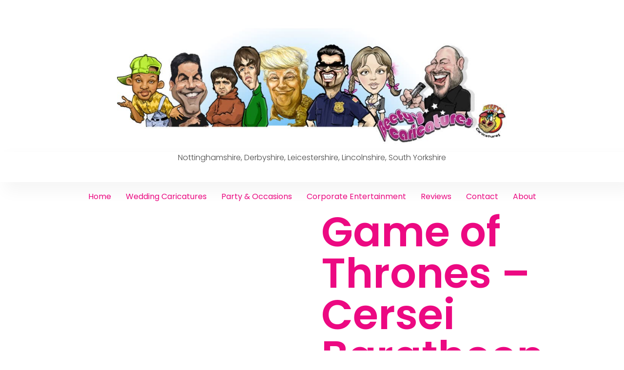

--- FILE ---
content_type: text/html; charset=UTF-8
request_url: https://beefys-caricatures.com/game-of-thrones-cersei-baratheon-lena-headey-caricature/
body_size: 65924
content:
<!doctype html><html lang="en-GB"><head><meta charset="UTF-8"><meta name="viewport" content="width=device-width, initial-scale=1"><link rel="profile" href="https://gmpg.org/xfn/11"><meta name='robots' content='index, follow, max-image-preview:large, max-snippet:-1, max-video-preview:-1' /><style>img:is([sizes="auto" i], [sizes^="auto," i]) { contain-intrinsic-size: 3000px 1500px }</style><title>Game of Thrones – Cersei Baratheon (Lena Headey) Caricature - beefys-caricatures.com</title><link rel="canonical" href="https://beefys-caricatures.com/game-of-thrones-cersei-baratheon-lena-headey-caricature/" /><meta property="og:locale" content="en_GB" /><meta property="og:type" content="article" /><meta property="og:title" content="Game of Thrones – Cersei Baratheon (Lena Headey) Caricature - beefys-caricatures.com" /><meta property="og:description" content="Here she is, the Queen who likes to keep it in the family, Cersei Baratheon played expertly by Lena Heady. She was surprisingly easy to caricature &ndash; just hope I managed to capture that menacing beauty!?" /><meta property="og:url" content="https://beefys-caricatures.com/game-of-thrones-cersei-baratheon-lena-headey-caricature/" /><meta property="og:site_name" content="beefys-caricatures.com" /><meta property="article:published_time" content="2014-07-22T12:32:53+00:00" /><meta property="article:modified_time" content="2014-08-06T14:58:58+00:00" /><meta property="og:image" content="http://beefys-caricatures.com/wp-content/uploads/2014/07/Cersei-Baratheon.jpg" /><meta name="author" content="admin" /><meta name="twitter:card" content="summary_large_image" /><meta name="twitter:label1" content="Written by" /><meta name="twitter:data1" content="admin" /> <script type="application/ld+json" class="yoast-schema-graph">{"@context":"https://schema.org","@graph":[{"@type":"Article","@id":"https://beefys-caricatures.com/game-of-thrones-cersei-baratheon-lena-headey-caricature/#article","isPartOf":{"@id":"https://beefys-caricatures.com/game-of-thrones-cersei-baratheon-lena-headey-caricature/"},"author":{"name":"admin","@id":"https://beefys-caricatures.com/#/schema/person/3d3b97efb9e7b2199aaba1b02da10b4e"},"headline":"Game of Thrones – Cersei Baratheon (Lena Headey) Caricature","datePublished":"2014-07-22T12:32:53+00:00","dateModified":"2014-08-06T14:58:58+00:00","mainEntityOfPage":{"@id":"https://beefys-caricatures.com/game-of-thrones-cersei-baratheon-lena-headey-caricature/"},"wordCount":44,"commentCount":0,"publisher":{"@id":"https://beefys-caricatures.com/#organization"},"image":{"@id":"https://beefys-caricatures.com/game-of-thrones-cersei-baratheon-lena-headey-caricature/#primaryimage"},"thumbnailUrl":"http://beefys-caricatures.com/wp-content/uploads/2014/07/Cersei-Baratheon.jpg","articleSection":["Game of Thrones Caricatures"],"inLanguage":"en-GB","potentialAction":[{"@type":"CommentAction","name":"Comment","target":["https://beefys-caricatures.com/game-of-thrones-cersei-baratheon-lena-headey-caricature/#respond"]}]},{"@type":"WebPage","@id":"https://beefys-caricatures.com/game-of-thrones-cersei-baratheon-lena-headey-caricature/","url":"https://beefys-caricatures.com/game-of-thrones-cersei-baratheon-lena-headey-caricature/","name":"Game of Thrones – Cersei Baratheon (Lena Headey) Caricature - beefys-caricatures.com","isPartOf":{"@id":"https://beefys-caricatures.com/#website"},"primaryImageOfPage":{"@id":"https://beefys-caricatures.com/game-of-thrones-cersei-baratheon-lena-headey-caricature/#primaryimage"},"image":{"@id":"https://beefys-caricatures.com/game-of-thrones-cersei-baratheon-lena-headey-caricature/#primaryimage"},"thumbnailUrl":"http://beefys-caricatures.com/wp-content/uploads/2014/07/Cersei-Baratheon.jpg","datePublished":"2014-07-22T12:32:53+00:00","dateModified":"2014-08-06T14:58:58+00:00","breadcrumb":{"@id":"https://beefys-caricatures.com/game-of-thrones-cersei-baratheon-lena-headey-caricature/#breadcrumb"},"inLanguage":"en-GB","potentialAction":[{"@type":"ReadAction","target":["https://beefys-caricatures.com/game-of-thrones-cersei-baratheon-lena-headey-caricature/"]}]},{"@type":"ImageObject","inLanguage":"en-GB","@id":"https://beefys-caricatures.com/game-of-thrones-cersei-baratheon-lena-headey-caricature/#primaryimage","url":"http://beefys-caricatures.com/wp-content/uploads/2014/07/Cersei-Baratheon.jpg","contentUrl":"http://beefys-caricatures.com/wp-content/uploads/2014/07/Cersei-Baratheon.jpg"},{"@type":"BreadcrumbList","@id":"https://beefys-caricatures.com/game-of-thrones-cersei-baratheon-lena-headey-caricature/#breadcrumb","itemListElement":[{"@type":"ListItem","position":1,"name":"Home","item":"https://beefys-caricatures.com/"},{"@type":"ListItem","position":2,"name":"Blog","item":"https://beefys-caricatures.com/blog/"},{"@type":"ListItem","position":3,"name":"Game of Thrones – Cersei Baratheon (Lena Headey) Caricature"}]},{"@type":"WebSite","@id":"https://beefys-caricatures.com/#website","url":"https://beefys-caricatures.com/","name":"beefys-caricatures.com","description":"Fast, funny live caricatures for weddings, parties and corporate events across the East Midlands.","publisher":{"@id":"https://beefys-caricatures.com/#organization"},"potentialAction":[{"@type":"SearchAction","target":{"@type":"EntryPoint","urlTemplate":"https://beefys-caricatures.com/?s={search_term_string}"},"query-input":{"@type":"PropertyValueSpecification","valueRequired":true,"valueName":"search_term_string"}}],"inLanguage":"en-GB"},{"@type":"Organization","@id":"https://beefys-caricatures.com/#organization","name":"beefys-caricatures.com","url":"https://beefys-caricatures.com/","logo":{"@type":"ImageObject","inLanguage":"en-GB","@id":"https://beefys-caricatures.com/#/schema/logo/image/","url":"https://beefys-caricatures.com/wp-content/uploads/2025/11/beefys-caricature-logo.png","contentUrl":"https://beefys-caricatures.com/wp-content/uploads/2025/11/beefys-caricature-logo.png","width":283,"height":180,"caption":"beefys-caricatures.com"},"image":{"@id":"https://beefys-caricatures.com/#/schema/logo/image/"}},{"@type":"Person","@id":"https://beefys-caricatures.com/#/schema/person/3d3b97efb9e7b2199aaba1b02da10b4e","name":"admin","image":{"@type":"ImageObject","inLanguage":"en-GB","@id":"https://beefys-caricatures.com/#/schema/person/image/","url":"https://secure.gravatar.com/avatar/07e25e98c6c45aa0880dc3b4a209a789897d8fa499d82ed72aa2ab0b43f15410?s=96&d=mm&r=g","contentUrl":"https://secure.gravatar.com/avatar/07e25e98c6c45aa0880dc3b4a209a789897d8fa499d82ed72aa2ab0b43f15410?s=96&d=mm&r=g","caption":"admin"},"url":"https://beefys-caricatures.com/author/admin/"}]}</script> <link rel="alternate" type="application/rss+xml" title="beefys-caricatures.com &raquo; Feed" href="https://beefys-caricatures.com/feed/" /><link rel="alternate" type="application/rss+xml" title="beefys-caricatures.com &raquo; Comments Feed" href="https://beefys-caricatures.com/comments/feed/" /><link rel="alternate" type="application/rss+xml" title="beefys-caricatures.com &raquo; Game of Thrones – Cersei Baratheon (Lena Headey) Caricature Comments Feed" href="https://beefys-caricatures.com/game-of-thrones-cersei-baratheon-lena-headey-caricature/feed/" /> <script defer src="[data-uri]"></script> <link rel='stylesheet' id='premium-addons-css' href='https://beefys-caricatures.com/wp-content/plugins/premium-addons-for-elementor/assets/frontend/min-css/premium-addons.min.css?ver=4.11.46' media='all' /><style id='wp-emoji-styles-inline-css'>img.wp-smiley, img.emoji {
		display: inline !important;
		border: none !important;
		box-shadow: none !important;
		height: 1em !important;
		width: 1em !important;
		margin: 0 0.07em !important;
		vertical-align: -0.1em !important;
		background: none !important;
		padding: 0 !important;
	}</style><link rel='stylesheet' id='wp-block-library-css' href='https://beefys-caricatures.com/wp-includes/css/dist/block-library/style.min.css?ver=6.8.3' media='all' /><style id='global-styles-inline-css'>:root{--wp--preset--aspect-ratio--square: 1;--wp--preset--aspect-ratio--4-3: 4/3;--wp--preset--aspect-ratio--3-4: 3/4;--wp--preset--aspect-ratio--3-2: 3/2;--wp--preset--aspect-ratio--2-3: 2/3;--wp--preset--aspect-ratio--16-9: 16/9;--wp--preset--aspect-ratio--9-16: 9/16;--wp--preset--color--black: #000000;--wp--preset--color--cyan-bluish-gray: #abb8c3;--wp--preset--color--white: #ffffff;--wp--preset--color--pale-pink: #f78da7;--wp--preset--color--vivid-red: #cf2e2e;--wp--preset--color--luminous-vivid-orange: #ff6900;--wp--preset--color--luminous-vivid-amber: #fcb900;--wp--preset--color--light-green-cyan: #7bdcb5;--wp--preset--color--vivid-green-cyan: #00d084;--wp--preset--color--pale-cyan-blue: #8ed1fc;--wp--preset--color--vivid-cyan-blue: #0693e3;--wp--preset--color--vivid-purple: #9b51e0;--wp--preset--gradient--vivid-cyan-blue-to-vivid-purple: linear-gradient(135deg,rgba(6,147,227,1) 0%,rgb(155,81,224) 100%);--wp--preset--gradient--light-green-cyan-to-vivid-green-cyan: linear-gradient(135deg,rgb(122,220,180) 0%,rgb(0,208,130) 100%);--wp--preset--gradient--luminous-vivid-amber-to-luminous-vivid-orange: linear-gradient(135deg,rgba(252,185,0,1) 0%,rgba(255,105,0,1) 100%);--wp--preset--gradient--luminous-vivid-orange-to-vivid-red: linear-gradient(135deg,rgba(255,105,0,1) 0%,rgb(207,46,46) 100%);--wp--preset--gradient--very-light-gray-to-cyan-bluish-gray: linear-gradient(135deg,rgb(238,238,238) 0%,rgb(169,184,195) 100%);--wp--preset--gradient--cool-to-warm-spectrum: linear-gradient(135deg,rgb(74,234,220) 0%,rgb(151,120,209) 20%,rgb(207,42,186) 40%,rgb(238,44,130) 60%,rgb(251,105,98) 80%,rgb(254,248,76) 100%);--wp--preset--gradient--blush-light-purple: linear-gradient(135deg,rgb(255,206,236) 0%,rgb(152,150,240) 100%);--wp--preset--gradient--blush-bordeaux: linear-gradient(135deg,rgb(254,205,165) 0%,rgb(254,45,45) 50%,rgb(107,0,62) 100%);--wp--preset--gradient--luminous-dusk: linear-gradient(135deg,rgb(255,203,112) 0%,rgb(199,81,192) 50%,rgb(65,88,208) 100%);--wp--preset--gradient--pale-ocean: linear-gradient(135deg,rgb(255,245,203) 0%,rgb(182,227,212) 50%,rgb(51,167,181) 100%);--wp--preset--gradient--electric-grass: linear-gradient(135deg,rgb(202,248,128) 0%,rgb(113,206,126) 100%);--wp--preset--gradient--midnight: linear-gradient(135deg,rgb(2,3,129) 0%,rgb(40,116,252) 100%);--wp--preset--font-size--small: 13px;--wp--preset--font-size--medium: 20px;--wp--preset--font-size--large: 36px;--wp--preset--font-size--x-large: 42px;--wp--preset--spacing--20: 0.44rem;--wp--preset--spacing--30: 0.67rem;--wp--preset--spacing--40: 1rem;--wp--preset--spacing--50: 1.5rem;--wp--preset--spacing--60: 2.25rem;--wp--preset--spacing--70: 3.38rem;--wp--preset--spacing--80: 5.06rem;--wp--preset--shadow--natural: 6px 6px 9px rgba(0, 0, 0, 0.2);--wp--preset--shadow--deep: 12px 12px 50px rgba(0, 0, 0, 0.4);--wp--preset--shadow--sharp: 6px 6px 0px rgba(0, 0, 0, 0.2);--wp--preset--shadow--outlined: 6px 6px 0px -3px rgba(255, 255, 255, 1), 6px 6px rgba(0, 0, 0, 1);--wp--preset--shadow--crisp: 6px 6px 0px rgba(0, 0, 0, 1);}:root { --wp--style--global--content-size: 800px;--wp--style--global--wide-size: 1200px; }:where(body) { margin: 0; }.wp-site-blocks > .alignleft { float: left; margin-right: 2em; }.wp-site-blocks > .alignright { float: right; margin-left: 2em; }.wp-site-blocks > .aligncenter { justify-content: center; margin-left: auto; margin-right: auto; }:where(.wp-site-blocks) > * { margin-block-start: 24px; margin-block-end: 0; }:where(.wp-site-blocks) > :first-child { margin-block-start: 0; }:where(.wp-site-blocks) > :last-child { margin-block-end: 0; }:root { --wp--style--block-gap: 24px; }:root :where(.is-layout-flow) > :first-child{margin-block-start: 0;}:root :where(.is-layout-flow) > :last-child{margin-block-end: 0;}:root :where(.is-layout-flow) > *{margin-block-start: 24px;margin-block-end: 0;}:root :where(.is-layout-constrained) > :first-child{margin-block-start: 0;}:root :where(.is-layout-constrained) > :last-child{margin-block-end: 0;}:root :where(.is-layout-constrained) > *{margin-block-start: 24px;margin-block-end: 0;}:root :where(.is-layout-flex){gap: 24px;}:root :where(.is-layout-grid){gap: 24px;}.is-layout-flow > .alignleft{float: left;margin-inline-start: 0;margin-inline-end: 2em;}.is-layout-flow > .alignright{float: right;margin-inline-start: 2em;margin-inline-end: 0;}.is-layout-flow > .aligncenter{margin-left: auto !important;margin-right: auto !important;}.is-layout-constrained > .alignleft{float: left;margin-inline-start: 0;margin-inline-end: 2em;}.is-layout-constrained > .alignright{float: right;margin-inline-start: 2em;margin-inline-end: 0;}.is-layout-constrained > .aligncenter{margin-left: auto !important;margin-right: auto !important;}.is-layout-constrained > :where(:not(.alignleft):not(.alignright):not(.alignfull)){max-width: var(--wp--style--global--content-size);margin-left: auto !important;margin-right: auto !important;}.is-layout-constrained > .alignwide{max-width: var(--wp--style--global--wide-size);}body .is-layout-flex{display: flex;}.is-layout-flex{flex-wrap: wrap;align-items: center;}.is-layout-flex > :is(*, div){margin: 0;}body .is-layout-grid{display: grid;}.is-layout-grid > :is(*, div){margin: 0;}body{padding-top: 0px;padding-right: 0px;padding-bottom: 0px;padding-left: 0px;}a:where(:not(.wp-element-button)){text-decoration: underline;}:root :where(.wp-element-button, .wp-block-button__link){background-color: #32373c;border-width: 0;color: #fff;font-family: inherit;font-size: inherit;line-height: inherit;padding: calc(0.667em + 2px) calc(1.333em + 2px);text-decoration: none;}.has-black-color{color: var(--wp--preset--color--black) !important;}.has-cyan-bluish-gray-color{color: var(--wp--preset--color--cyan-bluish-gray) !important;}.has-white-color{color: var(--wp--preset--color--white) !important;}.has-pale-pink-color{color: var(--wp--preset--color--pale-pink) !important;}.has-vivid-red-color{color: var(--wp--preset--color--vivid-red) !important;}.has-luminous-vivid-orange-color{color: var(--wp--preset--color--luminous-vivid-orange) !important;}.has-luminous-vivid-amber-color{color: var(--wp--preset--color--luminous-vivid-amber) !important;}.has-light-green-cyan-color{color: var(--wp--preset--color--light-green-cyan) !important;}.has-vivid-green-cyan-color{color: var(--wp--preset--color--vivid-green-cyan) !important;}.has-pale-cyan-blue-color{color: var(--wp--preset--color--pale-cyan-blue) !important;}.has-vivid-cyan-blue-color{color: var(--wp--preset--color--vivid-cyan-blue) !important;}.has-vivid-purple-color{color: var(--wp--preset--color--vivid-purple) !important;}.has-black-background-color{background-color: var(--wp--preset--color--black) !important;}.has-cyan-bluish-gray-background-color{background-color: var(--wp--preset--color--cyan-bluish-gray) !important;}.has-white-background-color{background-color: var(--wp--preset--color--white) !important;}.has-pale-pink-background-color{background-color: var(--wp--preset--color--pale-pink) !important;}.has-vivid-red-background-color{background-color: var(--wp--preset--color--vivid-red) !important;}.has-luminous-vivid-orange-background-color{background-color: var(--wp--preset--color--luminous-vivid-orange) !important;}.has-luminous-vivid-amber-background-color{background-color: var(--wp--preset--color--luminous-vivid-amber) !important;}.has-light-green-cyan-background-color{background-color: var(--wp--preset--color--light-green-cyan) !important;}.has-vivid-green-cyan-background-color{background-color: var(--wp--preset--color--vivid-green-cyan) !important;}.has-pale-cyan-blue-background-color{background-color: var(--wp--preset--color--pale-cyan-blue) !important;}.has-vivid-cyan-blue-background-color{background-color: var(--wp--preset--color--vivid-cyan-blue) !important;}.has-vivid-purple-background-color{background-color: var(--wp--preset--color--vivid-purple) !important;}.has-black-border-color{border-color: var(--wp--preset--color--black) !important;}.has-cyan-bluish-gray-border-color{border-color: var(--wp--preset--color--cyan-bluish-gray) !important;}.has-white-border-color{border-color: var(--wp--preset--color--white) !important;}.has-pale-pink-border-color{border-color: var(--wp--preset--color--pale-pink) !important;}.has-vivid-red-border-color{border-color: var(--wp--preset--color--vivid-red) !important;}.has-luminous-vivid-orange-border-color{border-color: var(--wp--preset--color--luminous-vivid-orange) !important;}.has-luminous-vivid-amber-border-color{border-color: var(--wp--preset--color--luminous-vivid-amber) !important;}.has-light-green-cyan-border-color{border-color: var(--wp--preset--color--light-green-cyan) !important;}.has-vivid-green-cyan-border-color{border-color: var(--wp--preset--color--vivid-green-cyan) !important;}.has-pale-cyan-blue-border-color{border-color: var(--wp--preset--color--pale-cyan-blue) !important;}.has-vivid-cyan-blue-border-color{border-color: var(--wp--preset--color--vivid-cyan-blue) !important;}.has-vivid-purple-border-color{border-color: var(--wp--preset--color--vivid-purple) !important;}.has-vivid-cyan-blue-to-vivid-purple-gradient-background{background: var(--wp--preset--gradient--vivid-cyan-blue-to-vivid-purple) !important;}.has-light-green-cyan-to-vivid-green-cyan-gradient-background{background: var(--wp--preset--gradient--light-green-cyan-to-vivid-green-cyan) !important;}.has-luminous-vivid-amber-to-luminous-vivid-orange-gradient-background{background: var(--wp--preset--gradient--luminous-vivid-amber-to-luminous-vivid-orange) !important;}.has-luminous-vivid-orange-to-vivid-red-gradient-background{background: var(--wp--preset--gradient--luminous-vivid-orange-to-vivid-red) !important;}.has-very-light-gray-to-cyan-bluish-gray-gradient-background{background: var(--wp--preset--gradient--very-light-gray-to-cyan-bluish-gray) !important;}.has-cool-to-warm-spectrum-gradient-background{background: var(--wp--preset--gradient--cool-to-warm-spectrum) !important;}.has-blush-light-purple-gradient-background{background: var(--wp--preset--gradient--blush-light-purple) !important;}.has-blush-bordeaux-gradient-background{background: var(--wp--preset--gradient--blush-bordeaux) !important;}.has-luminous-dusk-gradient-background{background: var(--wp--preset--gradient--luminous-dusk) !important;}.has-pale-ocean-gradient-background{background: var(--wp--preset--gradient--pale-ocean) !important;}.has-electric-grass-gradient-background{background: var(--wp--preset--gradient--electric-grass) !important;}.has-midnight-gradient-background{background: var(--wp--preset--gradient--midnight) !important;}.has-small-font-size{font-size: var(--wp--preset--font-size--small) !important;}.has-medium-font-size{font-size: var(--wp--preset--font-size--medium) !important;}.has-large-font-size{font-size: var(--wp--preset--font-size--large) !important;}.has-x-large-font-size{font-size: var(--wp--preset--font-size--x-large) !important;}
:root :where(.wp-block-pullquote){font-size: 1.5em;line-height: 1.6;}</style><link rel='stylesheet' id='hello-elementor-css' href='https://beefys-caricatures.com/wp-content/cache/autoptimize/autoptimize_single_af4b9638d69957103dc5ea259563873e.php?ver=3.4.5' media='all' /><link rel='stylesheet' id='hello-elementor-theme-style-css' href='https://beefys-caricatures.com/wp-content/cache/autoptimize/autoptimize_single_a480d2bf8c523da1c15b272e519f33f2.php?ver=3.4.5' media='all' /><link rel='stylesheet' id='hello-elementor-header-footer-css' href='https://beefys-caricatures.com/wp-content/cache/autoptimize/autoptimize_single_86dbb47955bb9db9c74abc72efb0c6f6.php?ver=3.4.5' media='all' /><link rel='stylesheet' id='elementor-frontend-css' href='https://beefys-caricatures.com/wp-content/plugins/elementor/assets/css/frontend.min.css?ver=3.32.5' media='all' /><link rel='stylesheet' id='elementor-post-2032-css' href='https://beefys-caricatures.com/wp-content/cache/autoptimize/autoptimize_single_b1bc34b22405005945ac13019f955fb6.php?ver=1767640831' media='all' /><link rel='stylesheet' id='widget-image-css' href='https://beefys-caricatures.com/wp-content/plugins/elementor/assets/css/widget-image.min.css?ver=3.32.5' media='all' /><link rel='stylesheet' id='widget-heading-css' href='https://beefys-caricatures.com/wp-content/plugins/elementor/assets/css/widget-heading.min.css?ver=3.32.5' media='all' /><link rel='stylesheet' id='widget-nav-menu-css' href='https://beefys-caricatures.com/wp-content/plugins/elementor-pro/assets/css/widget-nav-menu.min.css?ver=3.32.3' media='all' /><link rel='stylesheet' id='e-sticky-css' href='https://beefys-caricatures.com/wp-content/plugins/elementor-pro/assets/css/modules/sticky.min.css?ver=3.32.3' media='all' /><link rel='stylesheet' id='widget-image-box-css' href='https://beefys-caricatures.com/wp-content/plugins/elementor/assets/css/widget-image-box.min.css?ver=3.32.5' media='all' /><link rel='stylesheet' id='widget-social-icons-css' href='https://beefys-caricatures.com/wp-content/plugins/elementor/assets/css/widget-social-icons.min.css?ver=3.32.5' media='all' /><link rel='stylesheet' id='e-apple-webkit-css' href='https://beefys-caricatures.com/wp-content/plugins/elementor/assets/css/conditionals/apple-webkit.min.css?ver=3.32.5' media='all' /><link rel='stylesheet' id='widget-icon-list-css' href='https://beefys-caricatures.com/wp-content/plugins/elementor/assets/css/widget-icon-list.min.css?ver=3.32.5' media='all' /><link rel='stylesheet' id='widget-post-info-css' href='https://beefys-caricatures.com/wp-content/plugins/elementor-pro/assets/css/widget-post-info.min.css?ver=3.32.3' media='all' /><link rel='stylesheet' id='widget-post-navigation-css' href='https://beefys-caricatures.com/wp-content/plugins/elementor-pro/assets/css/widget-post-navigation.min.css?ver=3.32.3' media='all' /><link rel='stylesheet' id='widget-share-buttons-css' href='https://beefys-caricatures.com/wp-content/plugins/elementor-pro/assets/css/widget-share-buttons.min.css?ver=3.32.3' media='all' /><link rel='stylesheet' id='widget-posts-css' href='https://beefys-caricatures.com/wp-content/plugins/elementor-pro/assets/css/widget-posts.min.css?ver=3.32.3' media='all' /><link rel='stylesheet' id='elementor-post-2058-css' href='https://beefys-caricatures.com/wp-content/cache/autoptimize/autoptimize_single_fa1ab544a1cd7b292ebafc84e1f24563.php?ver=1767641014' media='all' /><link rel='stylesheet' id='elementor-post-2051-css' href='https://beefys-caricatures.com/wp-content/cache/autoptimize/autoptimize_single_02306cd4f10fd1634349cbf278ee216a.php?ver=1767640832' media='all' /><link rel='stylesheet' id='elementor-post-2044-css' href='https://beefys-caricatures.com/wp-content/cache/autoptimize/autoptimize_single_bac0945c7c4f2e8115cd3899bc9d9a0f.php?ver=1767642626' media='all' /><link rel='stylesheet' id='elementor-gf-poppins-css' href='https://fonts.googleapis.com/css?family=Poppins:100,100italic,200,200italic,300,300italic,400,400italic,500,500italic,600,600italic,700,700italic,800,800italic,900,900italic&#038;display=swap' media='all' /> <script src="https://beefys-caricatures.com/wp-includes/js/jquery/jquery.min.js?ver=3.7.1" id="jquery-core-js"></script> <script defer src="https://beefys-caricatures.com/wp-includes/js/jquery/jquery-migrate.min.js?ver=3.4.1" id="jquery-migrate-js"></script> <link rel="https://api.w.org/" href="https://beefys-caricatures.com/wp-json/" /><link rel="alternate" title="JSON" type="application/json" href="https://beefys-caricatures.com/wp-json/wp/v2/posts/305" /><link rel="EditURI" type="application/rsd+xml" title="RSD" href="https://beefys-caricatures.com/xmlrpc.php?rsd" /><meta name="generator" content="WordPress 6.8.3" /><link rel='shortlink' href='https://beefys-caricatures.com/?p=305' /><link rel="alternate" title="oEmbed (JSON)" type="application/json+oembed" href="https://beefys-caricatures.com/wp-json/oembed/1.0/embed?url=https%3A%2F%2Fbeefys-caricatures.com%2Fgame-of-thrones-cersei-baratheon-lena-headey-caricature%2F" /><link rel="alternate" title="oEmbed (XML)" type="text/xml+oembed" href="https://beefys-caricatures.com/wp-json/oembed/1.0/embed?url=https%3A%2F%2Fbeefys-caricatures.com%2Fgame-of-thrones-cersei-baratheon-lena-headey-caricature%2F&#038;format=xml" /><meta name="generator" content="Elementor 3.32.5; features: e_font_icon_svg, additional_custom_breakpoints; settings: css_print_method-external, google_font-enabled, font_display-swap"><style>.e-con.e-parent:nth-of-type(n+4):not(.e-lazyloaded):not(.e-no-lazyload),
				.e-con.e-parent:nth-of-type(n+4):not(.e-lazyloaded):not(.e-no-lazyload) * {
					background-image: none !important;
				}
				@media screen and (max-height: 1024px) {
					.e-con.e-parent:nth-of-type(n+3):not(.e-lazyloaded):not(.e-no-lazyload),
					.e-con.e-parent:nth-of-type(n+3):not(.e-lazyloaded):not(.e-no-lazyload) * {
						background-image: none !important;
					}
				}
				@media screen and (max-height: 640px) {
					.e-con.e-parent:nth-of-type(n+2):not(.e-lazyloaded):not(.e-no-lazyload),
					.e-con.e-parent:nth-of-type(n+2):not(.e-lazyloaded):not(.e-no-lazyload) * {
						background-image: none !important;
					}
				}</style><link rel="icon" href="https://beefys-caricatures.com/wp-content/uploads/2025/11/cropped-caricature-icon-32x32.png" sizes="32x32" /><link rel="icon" href="https://beefys-caricatures.com/wp-content/uploads/2025/11/cropped-caricature-icon-192x192.png" sizes="192x192" /><link rel="apple-touch-icon" href="https://beefys-caricatures.com/wp-content/uploads/2025/11/cropped-caricature-icon-180x180.png" /><meta name="msapplication-TileImage" content="https://beefys-caricatures.com/wp-content/uploads/2025/11/cropped-caricature-icon-270x270.png" /></head><body class="wp-singular post-template-default single single-post postid-305 single-format-standard wp-custom-logo wp-embed-responsive wp-theme-hello-elementor hello-elementor-default elementor-default elementor-kit-2032 elementor-page-2044"> <a class="skip-link screen-reader-text" href="#content">Skip to content</a><header data-elementor-type="header" data-elementor-id="2058" class="elementor elementor-2058 elementor-location-header" data-elementor-post-type="elementor_library"><div class="elementor-element elementor-element-8be0f0d e-flex e-con-boxed e-con e-parent" data-id="8be0f0d" data-element_type="container"><div class="e-con-inner"><div class="elementor-element elementor-element-ba41e88 elementor-widget elementor-widget-image" data-id="ba41e88" data-element_type="widget" data-widget_type="image.default"> <a href="https://beefys-caricatures.com/"> <img width="800" height="285" src="https://beefys-caricatures.com/wp-content/uploads/2025/11/Caricature-Header-1024x365.jpg" class="attachment-large size-large wp-image-2602" alt="Caricature Header" srcset="https://beefys-caricatures.com/wp-content/uploads/2025/11/Caricature-Header-1024x365.jpg 1024w, https://beefys-caricatures.com/wp-content/uploads/2025/11/Caricature-Header-300x107.jpg 300w, https://beefys-caricatures.com/wp-content/uploads/2025/11/Caricature-Header-150x54.jpg 150w, https://beefys-caricatures.com/wp-content/uploads/2025/11/Caricature-Header-768x274.jpg 768w, https://beefys-caricatures.com/wp-content/uploads/2025/11/Caricature-Header-1536x548.jpg 1536w, https://beefys-caricatures.com/wp-content/uploads/2025/11/Caricature-Header.jpg 1920w" sizes="(max-width: 800px) 100vw, 800px" /> </a></div></div></div><div class="elementor-element elementor-element-5f32fc98 e-con-full e-flex e-con e-parent" data-id="5f32fc98" data-element_type="container" data-settings="{&quot;background_background&quot;:&quot;classic&quot;}"><div class="elementor-element elementor-element-6f8b73a3 elementor-widget elementor-widget-heading" data-id="6f8b73a3" data-element_type="widget" data-widget_type="heading.default"><p class="elementor-heading-title elementor-size-default">Nottinghamshire, Derbyshire, Leicestershire, Lincolnshire, South Yorkshire</p></div></div><div class="elementor-element elementor-element-12f1ef71 e-con-full e-flex e-con e-parent" data-id="12f1ef71" data-element_type="container" data-settings="{&quot;background_background&quot;:&quot;classic&quot;,&quot;sticky&quot;:&quot;top&quot;,&quot;sticky_on&quot;:[&quot;desktop&quot;,&quot;tablet&quot;,&quot;mobile&quot;],&quot;sticky_offset&quot;:0,&quot;sticky_effects_offset&quot;:0,&quot;sticky_anchor_link_offset&quot;:0}"><div class="elementor-element elementor-element-7ad8435f elementor-nav-menu--dropdown-mobile elementor-nav-menu--stretch elementor-nav-menu__align-center elementor-nav-menu__text-align-center elementor-widget__width-inherit elementor-nav-menu--toggle elementor-nav-menu--burger elementor-widget elementor-widget-nav-menu" data-id="7ad8435f" data-element_type="widget" data-settings="{&quot;full_width&quot;:&quot;stretch&quot;,&quot;layout&quot;:&quot;horizontal&quot;,&quot;submenu_icon&quot;:{&quot;value&quot;:&quot;&lt;svg aria-hidden=\&quot;true\&quot; class=\&quot;e-font-icon-svg e-fas-caret-down\&quot; viewBox=\&quot;0 0 320 512\&quot; xmlns=\&quot;http:\/\/www.w3.org\/2000\/svg\&quot;&gt;&lt;path d=\&quot;M31.3 192h257.3c17.8 0 26.7 21.5 14.1 34.1L174.1 354.8c-7.8 7.8-20.5 7.8-28.3 0L17.2 226.1C4.6 213.5 13.5 192 31.3 192z\&quot;&gt;&lt;\/path&gt;&lt;\/svg&gt;&quot;,&quot;library&quot;:&quot;fa-solid&quot;},&quot;toggle&quot;:&quot;burger&quot;}" data-widget_type="nav-menu.default"><nav aria-label="Menu" class="elementor-nav-menu--main elementor-nav-menu__container elementor-nav-menu--layout-horizontal e--pointer-underline e--animation-fade"><ul id="menu-1-7ad8435f" class="elementor-nav-menu"><li class="menu-item menu-item-type-post_type menu-item-object-page menu-item-home menu-item-3050"><a href="https://beefys-caricatures.com/" class="elementor-item">Home</a></li><li class="menu-item menu-item-type-post_type menu-item-object-page menu-item-1889"><a href="https://beefys-caricatures.com/wedding-caricaturist-east-midlands/" class="elementor-item">Wedding Caricatures</a></li><li class="menu-item menu-item-type-post_type menu-item-object-page menu-item-22"><a href="https://beefys-caricatures.com/party-event-caricatures/" class="elementor-item">Party &#038; Occasions</a></li><li class="menu-item menu-item-type-post_type menu-item-object-page menu-item-3043"><a href="https://beefys-caricatures.com/corporate-entertainment-caricatures/" class="elementor-item">Corporate Entertainment</a></li><li class="menu-item menu-item-type-custom menu-item-object-custom menu-item-1810"><a href="https://www.freeindex.co.uk/profile(beefy-s-caricatures)_285753.htm" class="elementor-item">Reviews</a></li><li class="menu-item menu-item-type-post_type menu-item-object-page menu-item-17"><a href="https://beefys-caricatures.com/book-beefy/" class="elementor-item">Contact</a></li><li class="menu-item menu-item-type-post_type menu-item-object-page menu-item-895"><a href="https://beefys-caricatures.com/about-beefy/" class="elementor-item">About</a></li></ul></nav><div class="elementor-menu-toggle" role="button" tabindex="0" aria-label="Menu Toggle" aria-expanded="false"> <svg aria-hidden="true" role="presentation" class="elementor-menu-toggle__icon--open e-font-icon-svg e-eicon-menu-bar" viewBox="0 0 1000 1000" xmlns="http://www.w3.org/2000/svg"><path d="M104 333H896C929 333 958 304 958 271S929 208 896 208H104C71 208 42 237 42 271S71 333 104 333ZM104 583H896C929 583 958 554 958 521S929 458 896 458H104C71 458 42 487 42 521S71 583 104 583ZM104 833H896C929 833 958 804 958 771S929 708 896 708H104C71 708 42 737 42 771S71 833 104 833Z"></path></svg><svg aria-hidden="true" role="presentation" class="elementor-menu-toggle__icon--close e-font-icon-svg e-eicon-close" viewBox="0 0 1000 1000" xmlns="http://www.w3.org/2000/svg"><path d="M742 167L500 408 258 167C246 154 233 150 217 150 196 150 179 158 167 167 154 179 150 196 150 212 150 229 154 242 171 254L408 500 167 742C138 771 138 800 167 829 196 858 225 858 254 829L496 587 738 829C750 842 767 846 783 846 800 846 817 842 829 829 842 817 846 804 846 783 846 767 842 750 829 737L588 500 833 258C863 229 863 200 833 171 804 137 775 137 742 167Z"></path></svg></div><nav class="elementor-nav-menu--dropdown elementor-nav-menu__container" aria-hidden="true"><ul id="menu-2-7ad8435f" class="elementor-nav-menu"><li class="menu-item menu-item-type-post_type menu-item-object-page menu-item-home menu-item-3050"><a href="https://beefys-caricatures.com/" class="elementor-item" tabindex="-1">Home</a></li><li class="menu-item menu-item-type-post_type menu-item-object-page menu-item-1889"><a href="https://beefys-caricatures.com/wedding-caricaturist-east-midlands/" class="elementor-item" tabindex="-1">Wedding Caricatures</a></li><li class="menu-item menu-item-type-post_type menu-item-object-page menu-item-22"><a href="https://beefys-caricatures.com/party-event-caricatures/" class="elementor-item" tabindex="-1">Party &#038; Occasions</a></li><li class="menu-item menu-item-type-post_type menu-item-object-page menu-item-3043"><a href="https://beefys-caricatures.com/corporate-entertainment-caricatures/" class="elementor-item" tabindex="-1">Corporate Entertainment</a></li><li class="menu-item menu-item-type-custom menu-item-object-custom menu-item-1810"><a href="https://www.freeindex.co.uk/profile(beefy-s-caricatures)_285753.htm" class="elementor-item" tabindex="-1">Reviews</a></li><li class="menu-item menu-item-type-post_type menu-item-object-page menu-item-17"><a href="https://beefys-caricatures.com/book-beefy/" class="elementor-item" tabindex="-1">Contact</a></li><li class="menu-item menu-item-type-post_type menu-item-object-page menu-item-895"><a href="https://beefys-caricatures.com/about-beefy/" class="elementor-item" tabindex="-1">About</a></li></ul></nav></div></div></header><div data-elementor-type="single-post" data-elementor-id="2044" class="elementor elementor-2044 elementor-location-single post-305 post type-post status-publish format-standard hentry category-game-of-thrones-caricatures" data-elementor-post-type="elementor_library"><div class="elementor-element elementor-element-504d70cb e-con-full e-flex e-con e-parent" data-id="504d70cb" data-element_type="container"><div class="elementor-element elementor-element-59ba7cac e-con-full e-flex e-con e-parent" data-id="59ba7cac" data-element_type="container" data-settings="{&quot;background_background&quot;:&quot;classic&quot;}"></div><div class="elementor-element elementor-element-35041a2e e-con-full e-flex e-con e-parent" data-id="35041a2e" data-element_type="container"><div class="elementor-element elementor-element-3133becf elementor-widget elementor-widget-theme-post-title elementor-page-title elementor-widget-heading" data-id="3133becf" data-element_type="widget" data-widget_type="theme-post-title.default"><h1 class="elementor-heading-title elementor-size-default">Game of Thrones – Cersei Baratheon (Lena Headey) Caricature</h1></div><div class="elementor-element elementor-element-3e3fad9f elementor-widget elementor-widget-post-info" data-id="3e3fad9f" data-element_type="widget" data-widget_type="post-info.default"><ul class="elementor-inline-items elementor-icon-list-items elementor-post-info"><li class="elementor-icon-list-item elementor-repeater-item-2dd0d2e elementor-inline-item" itemprop="author"> <span class="elementor-icon-list-text elementor-post-info__item elementor-post-info__item--type-author"> admin </span></li><li class="elementor-icon-list-item elementor-repeater-item-85ee600 elementor-inline-item" itemprop="datePublished"> <span class="elementor-icon-list-text elementor-post-info__item elementor-post-info__item--type-date"> <time>July 22, 2014</time> </span></li></ul></div></div></div><div class="elementor-element elementor-element-684eff8f e-flex e-con-boxed e-con e-parent" data-id="684eff8f" data-element_type="container"><div class="e-con-inner"><div class="elementor-element elementor-element-24859e78 elementor-widget elementor-widget-theme-post-content" data-id="24859e78" data-element_type="widget" data-widget_type="theme-post-content.default"><div class="bialty-container"><p><strong>Here she is, the Queen who likes to keep it in the family, Cersei Baratheon</strong> played expertly by <strong>Lena Heady</strong>. She was surprisingly easy to caricature &ndash; just hope I managed to capture that menacing beauty!?</p><p><a href="http://beefys-caricatures.com/wp-content/uploads/2014/07/Cersei-Baratheon.jpg"><img fetchpriority="high" decoding="async" class="alignnone size-full wp-image-306" src="http://beefys-caricatures.com/wp-content/uploads/2014/07/Cersei-Baratheon.jpg" alt="" width="401" height="567" srcset="https://beefys-caricatures.com/wp-content/uploads/2014/07/Cersei-Baratheon.jpg 401w, https://beefys-caricatures.com/wp-content/uploads/2014/07/Cersei-Baratheon-106x150.jpg 106w, https://beefys-caricatures.com/wp-content/uploads/2014/07/Cersei-Baratheon-212x300.jpg 212w" sizes="(max-width: 401px) 100vw, 401px"></a></p></div></div><div class="elementor-element elementor-element-4cb10ba1 elementor-widget elementor-widget-post-navigation" data-id="4cb10ba1" data-element_type="widget" data-widget_type="post-navigation.default"><div class="elementor-post-navigation" role="navigation" aria-label="Post Navigation"><div class="elementor-post-navigation__prev elementor-post-navigation__link"> <a href="https://beefys-caricatures.com/game-of-thrones-jon-snow-caricature/" rel="prev"><span class="elementor-post-navigation__link__prev"><span class="post-navigation__prev--label">Previous</span></span></a></div><div class="elementor-post-navigation__next elementor-post-navigation__link"> <a href="https://beefys-caricatures.com/caz-and-james-sanders-story/" rel="next"><span class="elementor-post-navigation__link__next"><span class="post-navigation__next--label">Next</span></span></a></div></div></div><div class="elementor-element elementor-element-5bb1c3ac e-con-full e-flex e-con e-parent" data-id="5bb1c3ac" data-element_type="container"><div class="elementor-element elementor-element-26e18b53 elementor-widget elementor-widget-heading" data-id="26e18b53" data-element_type="widget" data-widget_type="heading.default"> <span class="elementor-heading-title elementor-size-default">Share the Post:</span></div><div class="elementor-element elementor-element-2c3b9479 elementor-share-buttons--view-icon elementor-share-buttons--skin-minimal elementor-share-buttons--color-custom elementor-share-buttons--shape-square elementor-grid-0 elementor-widget elementor-widget-share-buttons" data-id="2c3b9479" data-element_type="widget" data-widget_type="share-buttons.default"><div class="elementor-grid" role="list"><div class="elementor-grid-item" role="listitem"><div class="elementor-share-btn elementor-share-btn_facebook" role="button" tabindex="0" aria-label="Share on facebook"> <span class="elementor-share-btn__icon"> <svg aria-hidden="true" class="e-font-icon-svg e-fab-facebook" viewBox="0 0 512 512" xmlns="http://www.w3.org/2000/svg"><path d="M504 256C504 119 393 8 256 8S8 119 8 256c0 123.78 90.69 226.38 209.25 245V327.69h-63V256h63v-54.64c0-62.15 37-96.48 93.67-96.48 27.14 0 55.52 4.84 55.52 4.84v61h-31.28c-30.8 0-40.41 19.12-40.41 38.73V256h68.78l-11 71.69h-57.78V501C413.31 482.38 504 379.78 504 256z"></path></svg> </span></div></div><div class="elementor-grid-item" role="listitem"><div class="elementor-share-btn elementor-share-btn_twitter" role="button" tabindex="0" aria-label="Share on twitter"> <span class="elementor-share-btn__icon"> <svg aria-hidden="true" class="e-font-icon-svg e-fab-twitter" viewBox="0 0 512 512" xmlns="http://www.w3.org/2000/svg"><path d="M459.37 151.716c.325 4.548.325 9.097.325 13.645 0 138.72-105.583 298.558-298.558 298.558-59.452 0-114.68-17.219-161.137-47.106 8.447.974 16.568 1.299 25.34 1.299 49.055 0 94.213-16.568 130.274-44.832-46.132-.975-84.792-31.188-98.112-72.772 6.498.974 12.995 1.624 19.818 1.624 9.421 0 18.843-1.3 27.614-3.573-48.081-9.747-84.143-51.98-84.143-102.985v-1.299c13.969 7.797 30.214 12.67 47.431 13.319-28.264-18.843-46.781-51.005-46.781-87.391 0-19.492 5.197-37.36 14.294-52.954 51.655 63.675 129.3 105.258 216.365 109.807-1.624-7.797-2.599-15.918-2.599-24.04 0-57.828 46.782-104.934 104.934-104.934 30.213 0 57.502 12.67 76.67 33.137 23.715-4.548 46.456-13.32 66.599-25.34-7.798 24.366-24.366 44.833-46.132 57.827 21.117-2.273 41.584-8.122 60.426-16.243-14.292 20.791-32.161 39.308-52.628 54.253z"></path></svg> </span></div></div><div class="elementor-grid-item" role="listitem"><div class="elementor-share-btn elementor-share-btn_linkedin" role="button" tabindex="0" aria-label="Share on linkedin"> <span class="elementor-share-btn__icon"> <svg aria-hidden="true" class="e-font-icon-svg e-fab-linkedin" viewBox="0 0 448 512" xmlns="http://www.w3.org/2000/svg"><path d="M416 32H31.9C14.3 32 0 46.5 0 64.3v383.4C0 465.5 14.3 480 31.9 480H416c17.6 0 32-14.5 32-32.3V64.3c0-17.8-14.4-32.3-32-32.3zM135.4 416H69V202.2h66.5V416zm-33.2-243c-21.3 0-38.5-17.3-38.5-38.5S80.9 96 102.2 96c21.2 0 38.5 17.3 38.5 38.5 0 21.3-17.2 38.5-38.5 38.5zm282.1 243h-66.4V312c0-24.8-.5-56.7-34.5-56.7-34.6 0-39.9 27-39.9 54.9V416h-66.4V202.2h63.7v29.2h.9c8.9-16.8 30.6-34.5 62.9-34.5 67.2 0 79.7 44.3 79.7 101.9V416z"></path></svg> </span></div></div></div></div></div><div class="elementor-element elementor-element-62fd1b5e elementor-widget__width-inherit elementor-widget elementor-widget-heading" data-id="62fd1b5e" data-element_type="widget" data-widget_type="heading.default"><h2 class="elementor-heading-title elementor-size-default">Related Posts</h2></div><div class="elementor-element elementor-element-785fa05a elementor-grid-2 elementor-grid-tablet-2 elementor-grid-mobile-1 elementor-posts--thumbnail-top elementor-widget elementor-widget-posts" data-id="785fa05a" data-element_type="widget" data-settings="{&quot;classic_columns&quot;:&quot;2&quot;,&quot;classic_row_gap&quot;:{&quot;unit&quot;:&quot;px&quot;,&quot;size&quot;:80,&quot;sizes&quot;:[]},&quot;classic_columns_tablet&quot;:&quot;2&quot;,&quot;classic_columns_mobile&quot;:&quot;1&quot;,&quot;classic_row_gap_tablet&quot;:{&quot;unit&quot;:&quot;px&quot;,&quot;size&quot;:&quot;&quot;,&quot;sizes&quot;:[]},&quot;classic_row_gap_mobile&quot;:{&quot;unit&quot;:&quot;px&quot;,&quot;size&quot;:&quot;&quot;,&quot;sizes&quot;:[]}}" data-widget_type="posts.classic"><div class="elementor-widget-container"><div class="elementor-posts-container elementor-posts elementor-posts--skin-classic elementor-grid" role="list"><article class="elementor-post elementor-grid-item post-2110 post type-post status-publish format-standard has-post-thumbnail hentry category-blog" role="listitem"><div class="elementor-post__text"><h4 class="elementor-post__title"> <a href="https://beefys-caricatures.com/blog-post-title-9/" > Blog Post Title </a></h4><div class="elementor-post__excerpt"><p>Blog post excerpt [1-2 lines]. This text is automatically pulled from your existing blog post.</p></div> <a class="elementor-post__read-more" href="https://beefys-caricatures.com/blog-post-title-9/" aria-label="Read more about Blog Post Title" tabindex="-1" > Read More </a></div></article><article class="elementor-post elementor-grid-item post-2108 post type-post status-publish format-standard has-post-thumbnail hentry category-blog" role="listitem"> <a class="elementor-post__thumbnail__link" href="https://beefys-caricatures.com/blog-post-title-7/" tabindex="-1" ><div class="elementor-post__thumbnail"><img width="1027" height="835" src="https://beefys-caricatures.com/wp-content/uploads/2022/03/Image_Placeholder_3-131220211647-7.jpg" class="attachment-full size-full wp-image-2109" alt="Male caricature cartoon for personalized celebrity and humorous portraits." /></div> </a><div class="elementor-post__text"><h4 class="elementor-post__title"> <a href="https://beefys-caricatures.com/blog-post-title-7/" > Blog Post Title </a></h4><div class="elementor-post__excerpt"><p>Blog post excerpt [1-2 lines]. This text is automatically pulled from your existing blog post.</p></div> <a class="elementor-post__read-more" href="https://beefys-caricatures.com/blog-post-title-7/" aria-label="Read more about Blog Post Title" tabindex="-1" > Read More </a></div></article></div></div></div></div></div></div><footer data-elementor-type="footer" data-elementor-id="2051" class="elementor elementor-2051 elementor-location-footer" data-elementor-post-type="elementor_library"><div class="elementor-element elementor-element-785b897f e-con-full e-flex e-con e-parent" data-id="785b897f" data-element_type="container"><div class="elementor-element elementor-element-9302ff3 e-con-full e-flex e-con e-child" data-id="9302ff3" data-element_type="container"><div class="elementor-element elementor-element-743b3d9e elementor-position-top elementor-widget elementor-widget-image-box" data-id="743b3d9e" data-element_type="widget" data-widget_type="image-box.default"><div class="elementor-image-box-wrapper"><figure class="elementor-image-box-img"><img width="283" height="180" src="https://beefys-caricatures.com/wp-content/uploads/2025/11/beefys-caricature-logo.png" class="attachment-full size-full wp-image-2140" alt="A humorous caricature of a man singing with a microphone, featuring vibrant colors and playful style." /></figure><div class="elementor-image-box-content"><p class="elementor-image-box-description"><b>Beefy’s Caricatures</b> -  Nottingham’s funniest live caricaturist, bringing laughter and keepsakes to weddings, parties, and corporate events across the East Midlands.<br><br>Whether it’s your big day or the office do, I’ll capture your best side… <b>and exaggerate the rest.</b></p></div></div></div><div class="elementor-element elementor-element-590830a7 e-grid-align-left elementor-shape-rounded elementor-grid-0 elementor-widget elementor-widget-social-icons" data-id="590830a7" data-element_type="widget" data-widget_type="social-icons.default"><div class="elementor-social-icons-wrapper elementor-grid" role="list"> <span class="elementor-grid-item" role="listitem"> <a class="elementor-icon elementor-social-icon elementor-social-icon-facebook-f elementor-repeater-item-3f1b7ac" href="" target="_blank"> <span class="elementor-screen-only">Facebook-f</span> <svg aria-hidden="true" class="e-font-icon-svg e-fab-facebook-f" viewBox="0 0 320 512" xmlns="http://www.w3.org/2000/svg"><path d="M279.14 288l14.22-92.66h-88.91v-60.13c0-25.35 12.42-50.06 52.24-50.06h40.42V6.26S260.43 0 225.36 0c-73.22 0-121.08 44.38-121.08 124.72v70.62H22.89V288h81.39v224h100.17V288z"></path></svg> </a> </span> <span class="elementor-grid-item" role="listitem"> <a class="elementor-icon elementor-social-icon elementor-social-icon- elementor-repeater-item-5c0ce3c" href="#" target="_blank"> <span class="elementor-screen-only"></span> </a> </span> <span class="elementor-grid-item" role="listitem"> <a class="elementor-icon elementor-social-icon elementor-social-icon-instagram elementor-repeater-item-5482036" href="https://www.instagram.com/beefys_caricatures" target="_blank"> <span class="elementor-screen-only">Instagram</span> <svg aria-hidden="true" class="e-font-icon-svg e-fab-instagram" viewBox="0 0 448 512" xmlns="http://www.w3.org/2000/svg"><path d="M224.1 141c-63.6 0-114.9 51.3-114.9 114.9s51.3 114.9 114.9 114.9S339 319.5 339 255.9 287.7 141 224.1 141zm0 189.6c-41.1 0-74.7-33.5-74.7-74.7s33.5-74.7 74.7-74.7 74.7 33.5 74.7 74.7-33.6 74.7-74.7 74.7zm146.4-194.3c0 14.9-12 26.8-26.8 26.8-14.9 0-26.8-12-26.8-26.8s12-26.8 26.8-26.8 26.8 12 26.8 26.8zm76.1 27.2c-1.7-35.9-9.9-67.7-36.2-93.9-26.2-26.2-58-34.4-93.9-36.2-37-2.1-147.9-2.1-184.9 0-35.8 1.7-67.6 9.9-93.9 36.1s-34.4 58-36.2 93.9c-2.1 37-2.1 147.9 0 184.9 1.7 35.9 9.9 67.7 36.2 93.9s58 34.4 93.9 36.2c37 2.1 147.9 2.1 184.9 0 35.9-1.7 67.7-9.9 93.9-36.2 26.2-26.2 34.4-58 36.2-93.9 2.1-37 2.1-147.8 0-184.8zM398.8 388c-7.8 19.6-22.9 34.7-42.6 42.6-29.5 11.7-99.5 9-132.1 9s-102.7 2.6-132.1-9c-19.6-7.8-34.7-22.9-42.6-42.6-11.7-29.5-9-99.5-9-132.1s-2.6-102.7 9-132.1c7.8-19.6 22.9-34.7 42.6-42.6 29.5-11.7 99.5-9 132.1-9s102.7-2.6 132.1 9c19.6 7.8 34.7 22.9 42.6 42.6 11.7 29.5 9 99.5 9 132.1s2.7 102.7-9 132.1z"></path></svg> </a> </span></div></div></div><div class="elementor-element elementor-element-61baf5a7 e-con-full e-flex e-con e-child" data-id="61baf5a7" data-element_type="container"><div class="elementor-element elementor-element-37b64b99 e-con-full e-flex e-con e-child" data-id="37b64b99" data-element_type="container"><div class="elementor-element elementor-element-1f08f82 elementor-widget elementor-widget-heading" data-id="1f08f82" data-element_type="widget" data-widget_type="heading.default"><h6 class="elementor-heading-title elementor-size-default">Services</h6></div></div><div class="elementor-element elementor-element-41ffbc0b elementor-icon-list--layout-traditional elementor-list-item-link-full_width elementor-widget elementor-widget-icon-list" data-id="41ffbc0b" data-element_type="widget" data-widget_type="icon-list.default"><ul class="elementor-icon-list-items"><li class="elementor-icon-list-item"> <a href="https://beefys-caricatures.com/wedding-caricaturist-east-midlands/"> <span class="elementor-icon-list-text">Wedding Caricatures</span> </a></li><li class="elementor-icon-list-item"> <a href="https://beefys-caricatures.com/wedding-caricatures/party-event-caricatures/"> <span class="elementor-icon-list-text">Party and Event Caricatures</span> </a></li><li class="elementor-icon-list-item"> <a href="https://beefys-caricatures.com/wedding-caricatures/party-event-caricatures/"> <span class="elementor-icon-list-text">Corporate Entertainment Caricatures</span> </a></li></ul></div></div><div class="elementor-element elementor-element-616c3deb e-con-full e-flex e-con e-child" data-id="616c3deb" data-element_type="container"><div class="elementor-element elementor-element-3148647d elementor-widget elementor-widget-heading" data-id="3148647d" data-element_type="widget" data-widget_type="heading.default"><h6 class="elementor-heading-title elementor-size-default">Get In Touch</h6></div><div class="elementor-element elementor-element-49f04145 elementor-widget elementor-widget-text-editor" data-id="49f04145" data-element_type="widget" data-widget_type="text-editor.default"><p>20 Mowbray Rise, Arnold, Nottingam NG5 8DW</p></div><div class="elementor-element elementor-element-6ec6c470 elementor-icon-list--layout-traditional elementor-list-item-link-full_width elementor-widget elementor-widget-icon-list" data-id="6ec6c470" data-element_type="widget" data-widget_type="icon-list.default"><ul class="elementor-icon-list-items"><li class="elementor-icon-list-item"> <a href="mailto:contact@mysite.com"> <span class="elementor-icon-list-text"><b>Email: <br></b>beefy@beefys-caricatures.com</span> </a></li><li class="elementor-icon-list-item"> <a href="tel:123-456-7890"> <span class="elementor-icon-list-text">Phone: 07545331496</span> </a></li></ul></div></div></div><div class="elementor-element elementor-element-4f60be09 e-flex e-con-boxed e-con e-parent" data-id="4f60be09" data-element_type="container" data-settings="{&quot;background_background&quot;:&quot;classic&quot;}"><div class="e-con-inner"><div class="elementor-element elementor-element-1042d870 elementor-widget elementor-widget-heading" data-id="1042d870" data-element_type="widget" data-widget_type="heading.default"><p class="elementor-heading-title elementor-size-default">© 2026 All Rights Reserved.</p></div></div></div></footer> <script type="speculationrules">{"prefetch":[{"source":"document","where":{"and":[{"href_matches":"\/*"},{"not":{"href_matches":["\/wp-*.php","\/wp-admin\/*","\/wp-content\/uploads\/*","\/wp-content\/*","\/wp-content\/plugins\/*","\/wp-content\/themes\/hello-elementor\/*","\/*\\?(.+)"]}},{"not":{"selector_matches":"a[rel~=\"nofollow\"]"}},{"not":{"selector_matches":".no-prefetch, .no-prefetch a"}}]},"eagerness":"conservative"}]}</script> <script defer src="[data-uri]"></script> <script defer src="https://beefys-caricatures.com/wp-content/cache/autoptimize/autoptimize_single_1d18b2ccd0ac9b96603ea918df33ae9f.php?ver=3.4.5" id="hello-theme-frontend-js"></script> <script defer src="https://beefys-caricatures.com/wp-content/plugins/elementor/assets/js/webpack.runtime.min.js?ver=3.32.5" id="elementor-webpack-runtime-js"></script> <script defer src="https://beefys-caricatures.com/wp-content/plugins/elementor/assets/js/frontend-modules.min.js?ver=3.32.5" id="elementor-frontend-modules-js"></script> <script defer src="https://beefys-caricatures.com/wp-includes/js/jquery/ui/core.min.js?ver=1.13.3" id="jquery-ui-core-js"></script> <script defer id="elementor-frontend-js-before" src="[data-uri]"></script> <script defer src="https://beefys-caricatures.com/wp-content/plugins/elementor/assets/js/frontend.min.js?ver=3.32.5" id="elementor-frontend-js"></script> <script defer src="https://beefys-caricatures.com/wp-content/plugins/elementor-pro/assets/lib/smartmenus/jquery.smartmenus.min.js?ver=1.2.1" id="smartmenus-js"></script> <script defer src="https://beefys-caricatures.com/wp-content/plugins/elementor-pro/assets/lib/sticky/jquery.sticky.min.js?ver=3.32.3" id="e-sticky-js"></script> <script defer src="https://beefys-caricatures.com/wp-includes/js/imagesloaded.min.js?ver=5.0.0" id="imagesloaded-js"></script> <script defer src="https://beefys-caricatures.com/wp-content/plugins/elementor-pro/assets/js/webpack-pro.runtime.min.js?ver=3.32.3" id="elementor-pro-webpack-runtime-js"></script> <script src="https://beefys-caricatures.com/wp-includes/js/dist/hooks.min.js?ver=4d63a3d491d11ffd8ac6" id="wp-hooks-js"></script> <script src="https://beefys-caricatures.com/wp-includes/js/dist/i18n.min.js?ver=5e580eb46a90c2b997e6" id="wp-i18n-js"></script> <script defer id="wp-i18n-js-after" src="[data-uri]"></script> <script defer id="elementor-pro-frontend-js-before" src="[data-uri]"></script> <script defer src="https://beefys-caricatures.com/wp-content/plugins/elementor-pro/assets/js/frontend.min.js?ver=3.32.3" id="elementor-pro-frontend-js"></script> <script defer src="https://beefys-caricatures.com/wp-content/plugins/elementor-pro/assets/js/elements-handlers.min.js?ver=3.32.3" id="pro-elements-handlers-js"></script> </body></html>
<!-- Dynamic page generated in 1.730 seconds. -->
<!-- Cached page generated by WP-Super-Cache on 2026-01-23 05:57:20 -->

<!-- super cache -->

--- FILE ---
content_type: text/css; charset=utf-8
request_url: https://beefys-caricatures.com/wp-content/cache/autoptimize/autoptimize_single_fa1ab544a1cd7b292ebafc84e1f24563.php?ver=1767641014
body_size: 1627
content:
.elementor-2058 .elementor-element.elementor-element-8be0f0d{--display:flex;--flex-direction:column;--container-widget-width:100%;--container-widget-height:initial;--container-widget-flex-grow:0;--container-widget-align-self:initial;--flex-wrap-mobile:wrap}.elementor-widget-image .widget-image-caption{color:var(--e-global-color-text);font-family:var(--e-global-typography-text-font-family),Sans-serif;font-size:var(--e-global-typography-text-font-size);font-weight:var(--e-global-typography-text-font-weight);text-transform:var(--e-global-typography-text-text-transform);font-style:var(--e-global-typography-text-font-style);text-decoration:var(--e-global-typography-text-text-decoration);line-height:var(--e-global-typography-text-line-height);letter-spacing:var(--e-global-typography-text-letter-spacing)}.elementor-2058 .elementor-element.elementor-element-ba41e88{margin:27px 0 calc(var(--kit-widget-spacing, 0px) + 0px) 0px}.elementor-2058 .elementor-element.elementor-element-5f32fc98{--display:flex;--min-height:62px;--flex-direction:column;--container-widget-width:calc( ( 1 - var( --container-widget-flex-grow ) ) * 100% );--container-widget-height:initial;--container-widget-flex-grow:0;--container-widget-align-self:initial;--flex-wrap-mobile:wrap;--justify-content:space-between;--align-items:center;--gap:0px 0px;--row-gap:0px;--column-gap:0px;box-shadow:15px 15px 30px 5px rgba(0,0,0,.04);--padding-top:0%;--padding-bottom:0%;--padding-left:8%;--padding-right:8%;--z-index:96}.elementor-2058 .elementor-element.elementor-element-5f32fc98:not(.elementor-motion-effects-element-type-background),.elementor-2058 .elementor-element.elementor-element-5f32fc98>.elementor-motion-effects-container>.elementor-motion-effects-layer{background-color:var(--e-global-color-c696dce)}.elementor-widget-heading .elementor-heading-title{font-family:var(--e-global-typography-primary-font-family),Sans-serif;font-size:var(--e-global-typography-primary-font-size);font-weight:var(--e-global-typography-primary-font-weight);text-transform:var(--e-global-typography-primary-text-transform);font-style:var(--e-global-typography-primary-font-style);text-decoration:var(--e-global-typography-primary-text-decoration);line-height:var(--e-global-typography-primary-line-height);letter-spacing:var(--e-global-typography-primary-letter-spacing);color:var(--e-global-color-primary)}.elementor-2058 .elementor-element.elementor-element-6f8b73a3{margin:0 0 calc(var(--kit-widget-spacing, 0px) + 0px) 0px;text-align:center}.elementor-2058 .elementor-element.elementor-element-6f8b73a3.elementor-element{--align-self:center}.elementor-2058 .elementor-element.elementor-element-6f8b73a3 .elementor-heading-title{font-family:var(--e-global-typography-text-font-family),Sans-serif;font-size:var(--e-global-typography-text-font-size);font-weight:var(--e-global-typography-text-font-weight);text-transform:var(--e-global-typography-text-text-transform);font-style:var(--e-global-typography-text-font-style);text-decoration:var(--e-global-typography-text-text-decoration);line-height:var(--e-global-typography-text-line-height);letter-spacing:var(--e-global-typography-text-letter-spacing);color:#494949}.elementor-2058 .elementor-element.elementor-element-12f1ef71{--display:flex;--min-height:60px;--flex-direction:row;--container-widget-width:calc( ( 1 - var( --container-widget-flex-grow ) ) * 100% );--container-widget-height:100%;--container-widget-flex-grow:1;--container-widget-align-self:stretch;--flex-wrap-mobile:wrap;--justify-content:space-between;--align-items:center;--gap:0px 0px;--row-gap:0px;--column-gap:0px;--padding-top:0%;--padding-bottom:0%;--padding-left:8%;--padding-right:8%;--z-index:95}.elementor-2058 .elementor-element.elementor-element-12f1ef71:not(.elementor-motion-effects-element-type-background),.elementor-2058 .elementor-element.elementor-element-12f1ef71>.elementor-motion-effects-container>.elementor-motion-effects-layer{background-color:var(--e-global-color-c696dce)}.elementor-2058 .elementor-element.elementor-element-12f1ef71.e-con{--align-self:center}.elementor-widget-nav-menu .elementor-nav-menu .elementor-item{font-family:var(--e-global-typography-primary-font-family),Sans-serif;font-size:var(--e-global-typography-primary-font-size);font-weight:var(--e-global-typography-primary-font-weight);text-transform:var(--e-global-typography-primary-text-transform);font-style:var(--e-global-typography-primary-font-style);text-decoration:var(--e-global-typography-primary-text-decoration);line-height:var(--e-global-typography-primary-line-height);letter-spacing:var(--e-global-typography-primary-letter-spacing)}.elementor-widget-nav-menu .elementor-nav-menu--main .elementor-item{color:var(--e-global-color-text);fill:var(--e-global-color-text)}.elementor-widget-nav-menu .elementor-nav-menu--main .elementor-item:hover,.elementor-widget-nav-menu .elementor-nav-menu--main .elementor-item.elementor-item-active,.elementor-widget-nav-menu .elementor-nav-menu--main .elementor-item.highlighted,.elementor-widget-nav-menu .elementor-nav-menu--main .elementor-item:focus{color:var(--e-global-color-accent);fill:var(--e-global-color-accent)}.elementor-widget-nav-menu .elementor-nav-menu--main:not(.e--pointer-framed) .elementor-item:before,.elementor-widget-nav-menu .elementor-nav-menu--main:not(.e--pointer-framed) .elementor-item:after{background-color:var(--e-global-color-accent)}.elementor-widget-nav-menu .e--pointer-framed .elementor-item:before,.elementor-widget-nav-menu .e--pointer-framed .elementor-item:after{border-color:var(--e-global-color-accent)}.elementor-widget-nav-menu{--e-nav-menu-divider-color:var(--e-global-color-text)}.elementor-widget-nav-menu .elementor-nav-menu--dropdown .elementor-item,.elementor-widget-nav-menu .elementor-nav-menu--dropdown .elementor-sub-item{font-family:var(--e-global-typography-accent-font-family),Sans-serif;font-size:var(--e-global-typography-accent-font-size);font-weight:var(--e-global-typography-accent-font-weight);text-transform:var(--e-global-typography-accent-text-transform);font-style:var(--e-global-typography-accent-font-style);text-decoration:var(--e-global-typography-accent-text-decoration);letter-spacing:var(--e-global-typography-accent-letter-spacing)}.elementor-2058 .elementor-element.elementor-element-7ad8435f{width:100%;max-width:100%;--e-nav-menu-horizontal-menu-item-margin:calc( 30px / 2 )}.elementor-2058 .elementor-element.elementor-element-7ad8435f.elementor-element{--align-self:center}.elementor-2058 .elementor-element.elementor-element-7ad8435f .elementor-menu-toggle{margin:0 auto;background-color:var(--e-global-color-86b4fcd)}.elementor-2058 .elementor-element.elementor-element-7ad8435f .elementor-nav-menu .elementor-item{font-family:var(--e-global-typography-accent-font-family),Sans-serif;font-size:var(--e-global-typography-accent-font-size);font-weight:var(--e-global-typography-accent-font-weight);text-transform:var(--e-global-typography-accent-text-transform);font-style:var(--e-global-typography-accent-font-style);text-decoration:var(--e-global-typography-accent-text-decoration);line-height:var(--e-global-typography-accent-line-height);letter-spacing:var(--e-global-typography-accent-letter-spacing)}.elementor-2058 .elementor-element.elementor-element-7ad8435f .elementor-nav-menu--main .elementor-item{color:#ec0982;fill:#ec0982;padding-left:0;padding-right:0;padding-top:10px;padding-bottom:10px}.elementor-2058 .elementor-element.elementor-element-7ad8435f .elementor-nav-menu--main .elementor-item:hover,.elementor-2058 .elementor-element.elementor-element-7ad8435f .elementor-nav-menu--main .elementor-item.elementor-item-active,.elementor-2058 .elementor-element.elementor-element-7ad8435f .elementor-nav-menu--main .elementor-item.highlighted,.elementor-2058 .elementor-element.elementor-element-7ad8435f .elementor-nav-menu--main .elementor-item:focus{color:var(--e-global-color-text);fill:var(--e-global-color-text)}.elementor-2058 .elementor-element.elementor-element-7ad8435f .elementor-nav-menu--main:not(.e--pointer-framed) .elementor-item:before,.elementor-2058 .elementor-element.elementor-element-7ad8435f .elementor-nav-menu--main:not(.e--pointer-framed) .elementor-item:after{background-color:var(--e-global-color-text)}.elementor-2058 .elementor-element.elementor-element-7ad8435f .e--pointer-framed .elementor-item:before,.elementor-2058 .elementor-element.elementor-element-7ad8435f .e--pointer-framed .elementor-item:after{border-color:var(--e-global-color-text)}.elementor-2058 .elementor-element.elementor-element-7ad8435f .elementor-nav-menu--main .elementor-item.elementor-item-active{color:var(--e-global-color-text)}.elementor-2058 .elementor-element.elementor-element-7ad8435f .elementor-nav-menu--main:not(.e--pointer-framed) .elementor-item.elementor-item-active:before,.elementor-2058 .elementor-element.elementor-element-7ad8435f .elementor-nav-menu--main:not(.e--pointer-framed) .elementor-item.elementor-item-active:after{background-color:var(--e-global-color-text)}.elementor-2058 .elementor-element.elementor-element-7ad8435f .e--pointer-framed .elementor-item.elementor-item-active:before,.elementor-2058 .elementor-element.elementor-element-7ad8435f .e--pointer-framed .elementor-item.elementor-item-active:after{border-color:var(--e-global-color-text)}.elementor-2058 .elementor-element.elementor-element-7ad8435f .e--pointer-framed .elementor-item:before{border-width:0}.elementor-2058 .elementor-element.elementor-element-7ad8435f .e--pointer-framed.e--animation-draw .elementor-item:before{border-width:0}.elementor-2058 .elementor-element.elementor-element-7ad8435f .e--pointer-framed.e--animation-draw .elementor-item:after{border-width:0}.elementor-2058 .elementor-element.elementor-element-7ad8435f .e--pointer-framed.e--animation-corners .elementor-item:before{border-width:0}.elementor-2058 .elementor-element.elementor-element-7ad8435f .e--pointer-framed.e--animation-corners .elementor-item:after{border-width:0}.elementor-2058 .elementor-element.elementor-element-7ad8435f .e--pointer-underline .elementor-item:after,.elementor-2058 .elementor-element.elementor-element-7ad8435f .e--pointer-overline .elementor-item:before,.elementor-2058 .elementor-element.elementor-element-7ad8435f .e--pointer-double-line .elementor-item:before,.elementor-2058 .elementor-element.elementor-element-7ad8435f .e--pointer-double-line .elementor-item:after{height:0}.elementor-2058 .elementor-element.elementor-element-7ad8435f .elementor-nav-menu--main:not(.elementor-nav-menu--layout-horizontal) .elementor-nav-menu>li:not(:last-child){margin-bottom:30px}.elementor-2058 .elementor-element.elementor-element-7ad8435f .elementor-nav-menu--dropdown a,.elementor-2058 .elementor-element.elementor-element-7ad8435f .elementor-menu-toggle{color:var(--e-global-color-primary);fill:var(--e-global-color-primary)}.elementor-2058 .elementor-element.elementor-element-7ad8435f .elementor-nav-menu--dropdown{background-color:#f3f5f8}.elementor-2058 .elementor-element.elementor-element-7ad8435f .elementor-nav-menu--dropdown a:hover,.elementor-2058 .elementor-element.elementor-element-7ad8435f .elementor-nav-menu--dropdown a:focus,.elementor-2058 .elementor-element.elementor-element-7ad8435f .elementor-nav-menu--dropdown a.elementor-item-active,.elementor-2058 .elementor-element.elementor-element-7ad8435f .elementor-nav-menu--dropdown a.highlighted{background-color:var(--e-global-color-764183d)}.elementor-2058 .elementor-element.elementor-element-7ad8435f .elementor-nav-menu--dropdown a.elementor-item-active{background-color:var(--e-global-color-764183d)}.elementor-2058 .elementor-element.elementor-element-7ad8435f div.elementor-menu-toggle{color:var(--e-global-color-accent)}.elementor-2058 .elementor-element.elementor-element-7ad8435f div.elementor-menu-toggle svg{fill:var(--e-global-color-accent)}.elementor-theme-builder-content-area{height:400px}.elementor-location-header:before,.elementor-location-footer:before{content:"";display:table;clear:both}@media(max-width:1024px){.elementor-widget-image .widget-image-caption{font-size:var(--e-global-typography-text-font-size);line-height:var(--e-global-typography-text-line-height);letter-spacing:var(--e-global-typography-text-letter-spacing)}.elementor-2058 .elementor-element.elementor-element-5f32fc98{--padding-top:0%;--padding-bottom:0%;--padding-left:5%;--padding-right:5%}.elementor-widget-heading .elementor-heading-title{font-size:var(--e-global-typography-primary-font-size);line-height:var(--e-global-typography-primary-line-height);letter-spacing:var(--e-global-typography-primary-letter-spacing)}.elementor-2058 .elementor-element.elementor-element-6f8b73a3 .elementor-heading-title{font-size:var(--e-global-typography-text-font-size);line-height:var(--e-global-typography-text-line-height);letter-spacing:var(--e-global-typography-text-letter-spacing)}.elementor-2058 .elementor-element.elementor-element-12f1ef71{--padding-top:0%;--padding-bottom:0%;--padding-left:5%;--padding-right:5%}.elementor-widget-nav-menu .elementor-nav-menu .elementor-item{font-size:var(--e-global-typography-primary-font-size);line-height:var(--e-global-typography-primary-line-height);letter-spacing:var(--e-global-typography-primary-letter-spacing)}.elementor-widget-nav-menu .elementor-nav-menu--dropdown .elementor-item,.elementor-widget-nav-menu .elementor-nav-menu--dropdown .elementor-sub-item{font-size:var(--e-global-typography-accent-font-size);letter-spacing:var(--e-global-typography-accent-letter-spacing)}.elementor-2058 .elementor-element.elementor-element-7ad8435f .elementor-nav-menu .elementor-item{font-size:var(--e-global-typography-accent-font-size);line-height:var(--e-global-typography-accent-line-height);letter-spacing:var(--e-global-typography-accent-letter-spacing)}}@media(max-width:767px){.elementor-widget-image .widget-image-caption{font-size:var(--e-global-typography-text-font-size);line-height:var(--e-global-typography-text-line-height);letter-spacing:var(--e-global-typography-text-letter-spacing)}.elementor-2058 .elementor-element.elementor-element-5f32fc98{--min-height:50px;--flex-direction:column;--container-widget-width:100%;--container-widget-height:initial;--container-widget-flex-grow:0;--container-widget-align-self:initial;--flex-wrap-mobile:wrap;--justify-content:center}.elementor-widget-heading .elementor-heading-title{font-size:var(--e-global-typography-primary-font-size);line-height:var(--e-global-typography-primary-line-height);letter-spacing:var(--e-global-typography-primary-letter-spacing)}.elementor-2058 .elementor-element.elementor-element-6f8b73a3{text-align:center}.elementor-2058 .elementor-element.elementor-element-6f8b73a3 .elementor-heading-title{font-size:var(--e-global-typography-text-font-size);line-height:var(--e-global-typography-text-line-height);letter-spacing:var(--e-global-typography-text-letter-spacing)}.elementor-2058 .elementor-element.elementor-element-12f1ef71{--min-height:50px}.elementor-widget-nav-menu .elementor-nav-menu .elementor-item{font-size:var(--e-global-typography-primary-font-size);line-height:var(--e-global-typography-primary-line-height);letter-spacing:var(--e-global-typography-primary-letter-spacing)}.elementor-widget-nav-menu .elementor-nav-menu--dropdown .elementor-item,.elementor-widget-nav-menu .elementor-nav-menu--dropdown .elementor-sub-item{font-size:var(--e-global-typography-accent-font-size);letter-spacing:var(--e-global-typography-accent-letter-spacing)}.elementor-2058 .elementor-element.elementor-element-7ad8435f .elementor-nav-menu .elementor-item{font-size:var(--e-global-typography-accent-font-size);line-height:var(--e-global-typography-accent-line-height);letter-spacing:var(--e-global-typography-accent-letter-spacing)}.elementor-2058 .elementor-element.elementor-element-7ad8435f .elementor-nav-menu--dropdown a{padding-top:14px;padding-bottom:14px}.elementor-2058 .elementor-element.elementor-element-7ad8435f .elementor-nav-menu--main>.elementor-nav-menu>li>.elementor-nav-menu--dropdown,.elementor-2058 .elementor-element.elementor-element-7ad8435f .elementor-nav-menu__container.elementor-nav-menu--dropdown{margin-top:15px !important}.elementor-2058 .elementor-element.elementor-element-7ad8435f{--nav-menu-icon-size:20px}}

--- FILE ---
content_type: text/css; charset=utf-8
request_url: https://beefys-caricatures.com/wp-content/cache/autoptimize/autoptimize_single_02306cd4f10fd1634349cbf278ee216a.php?ver=1767640832
body_size: 2045
content:
.elementor-2051 .elementor-element.elementor-element-785b897f{--display:flex;--flex-direction:row;--container-widget-width:calc( ( 1 - var( --container-widget-flex-grow ) ) * 100% );--container-widget-height:100%;--container-widget-flex-grow:1;--container-widget-align-self:stretch;--flex-wrap-mobile:wrap;--align-items:stretch;--gap:0px 0px;--row-gap:0px;--column-gap:0px;--padding-top:5%;--padding-bottom:5%;--padding-left:8%;--padding-right:8%}.elementor-2051 .elementor-element.elementor-element-9302ff3{--display:flex;--flex-direction:column;--container-widget-width:100%;--container-widget-height:initial;--container-widget-flex-grow:0;--container-widget-align-self:initial;--flex-wrap-mobile:wrap;--gap:50px 50px;--row-gap:50px;--column-gap:50px;--padding-top:0%;--padding-bottom:0%;--padding-left:0%;--padding-right:20%}.elementor-widget-image-box .elementor-image-box-title{font-family:var(--e-global-typography-primary-font-family),Sans-serif;font-size:var(--e-global-typography-primary-font-size);font-weight:var(--e-global-typography-primary-font-weight);text-transform:var(--e-global-typography-primary-text-transform);font-style:var(--e-global-typography-primary-font-style);text-decoration:var(--e-global-typography-primary-text-decoration);line-height:var(--e-global-typography-primary-line-height);letter-spacing:var(--e-global-typography-primary-letter-spacing);color:var(--e-global-color-primary)}.elementor-widget-image-box:has(:hover) .elementor-image-box-title,.elementor-widget-image-box:has(:focus) .elementor-image-box-title{color:var(--e-global-color-primary)}.elementor-widget-image-box .elementor-image-box-description{font-family:var(--e-global-typography-text-font-family),Sans-serif;font-size:var(--e-global-typography-text-font-size);font-weight:var(--e-global-typography-text-font-weight);text-transform:var(--e-global-typography-text-text-transform);font-style:var(--e-global-typography-text-font-style);text-decoration:var(--e-global-typography-text-text-decoration);line-height:var(--e-global-typography-text-line-height);letter-spacing:var(--e-global-typography-text-letter-spacing);color:var(--e-global-color-text)}.elementor-2051 .elementor-element.elementor-element-743b3d9e .elementor-image-box-wrapper{text-align:left}.elementor-2051 .elementor-element.elementor-element-743b3d9e.elementor-position-right .elementor-image-box-img{margin-left:20px}.elementor-2051 .elementor-element.elementor-element-743b3d9e.elementor-position-left .elementor-image-box-img{margin-right:20px}.elementor-2051 .elementor-element.elementor-element-743b3d9e.elementor-position-top .elementor-image-box-img{margin-bottom:20px}.elementor-2051 .elementor-element.elementor-element-743b3d9e .elementor-image-box-wrapper .elementor-image-box-img{width:45%}.elementor-2051 .elementor-element.elementor-element-743b3d9e .elementor-image-box-img img{height:100px;object-fit:cover;object-position:center center;transition-duration:.3s}.elementor-2051 .elementor-element.elementor-element-590830a7 .elementor-repeater-item-5482036.elementor-social-icon{background-color:#fff}.elementor-2051 .elementor-element.elementor-element-590830a7 .elementor-repeater-item-5482036.elementor-social-icon i{color:#b529cb}.elementor-2051 .elementor-element.elementor-element-590830a7 .elementor-repeater-item-5482036.elementor-social-icon svg{fill:#b529cb}.elementor-2051 .elementor-element.elementor-element-590830a7{--grid-template-columns:repeat(0,auto);text-align:left;--icon-size:23px;--grid-column-gap:20px;--grid-row-gap:0px}.elementor-2051 .elementor-element.elementor-element-590830a7 .elementor-social-icon{background-color:var(--e-global-color-86b4fcd);--icon-padding:0em}.elementor-2051 .elementor-element.elementor-element-590830a7 .elementor-social-icon i{color:var(--e-global-color-accent)}.elementor-2051 .elementor-element.elementor-element-590830a7 .elementor-social-icon svg{fill:var(--e-global-color-accent)}.elementor-2051 .elementor-element.elementor-element-590830a7 .elementor-social-icon:hover i{color:var(--e-global-color-14ef391)}.elementor-2051 .elementor-element.elementor-element-590830a7 .elementor-social-icon:hover svg{fill:var(--e-global-color-14ef391)}.elementor-2051 .elementor-element.elementor-element-61baf5a7{--display:flex;--flex-direction:column;--container-widget-width:100%;--container-widget-height:initial;--container-widget-flex-grow:0;--container-widget-align-self:initial;--flex-wrap-mobile:wrap}.elementor-2051 .elementor-element.elementor-element-37b64b99{--display:flex;--flex-direction:column;--container-widget-width:100%;--container-widget-height:initial;--container-widget-flex-grow:0;--container-widget-align-self:initial;--flex-wrap-mobile:wrap}.elementor-2051 .elementor-element.elementor-element-37b64b99.e-con{--flex-grow:0;--flex-shrink:0}.elementor-widget-heading .elementor-heading-title{font-family:var(--e-global-typography-primary-font-family),Sans-serif;font-size:var(--e-global-typography-primary-font-size);font-weight:var(--e-global-typography-primary-font-weight);text-transform:var(--e-global-typography-primary-text-transform);font-style:var(--e-global-typography-primary-font-style);text-decoration:var(--e-global-typography-primary-text-decoration);line-height:var(--e-global-typography-primary-line-height);letter-spacing:var(--e-global-typography-primary-letter-spacing);color:var(--e-global-color-primary)}.elementor-2051 .elementor-element.elementor-element-1f08f82 .elementor-heading-title{font-family:var(--e-global-typography-392b9e0-font-family),Sans-serif;font-size:var(--e-global-typography-392b9e0-font-size);font-weight:var(--e-global-typography-392b9e0-font-weight);text-transform:var(--e-global-typography-392b9e0-text-transform);font-style:var(--e-global-typography-392b9e0-font-style);text-decoration:var(--e-global-typography-392b9e0-text-decoration);line-height:var(--e-global-typography-392b9e0-line-height);letter-spacing:var(--e-global-typography-392b9e0-letter-spacing)}.elementor-widget-icon-list .elementor-icon-list-item:not(:last-child):after{border-color:var(--e-global-color-text)}.elementor-widget-icon-list .elementor-icon-list-icon i{color:var(--e-global-color-primary)}.elementor-widget-icon-list .elementor-icon-list-icon svg{fill:var(--e-global-color-primary)}.elementor-widget-icon-list .elementor-icon-list-item>.elementor-icon-list-text,.elementor-widget-icon-list .elementor-icon-list-item>a{font-family:var(--e-global-typography-text-font-family),Sans-serif;font-size:var(--e-global-typography-text-font-size);font-weight:var(--e-global-typography-text-font-weight);text-transform:var(--e-global-typography-text-text-transform);font-style:var(--e-global-typography-text-font-style);text-decoration:var(--e-global-typography-text-text-decoration);line-height:var(--e-global-typography-text-line-height);letter-spacing:var(--e-global-typography-text-letter-spacing)}.elementor-widget-icon-list .elementor-icon-list-text{color:var(--e-global-color-secondary)}.elementor-2051 .elementor-element.elementor-element-41ffbc0b .elementor-icon-list-items:not(.elementor-inline-items) .elementor-icon-list-item:not(:last-child){padding-block-end:calc(10px/2)}.elementor-2051 .elementor-element.elementor-element-41ffbc0b .elementor-icon-list-items:not(.elementor-inline-items) .elementor-icon-list-item:not(:first-child){margin-block-start:calc(10px/2)}.elementor-2051 .elementor-element.elementor-element-41ffbc0b .elementor-icon-list-items.elementor-inline-items .elementor-icon-list-item{margin-inline:calc(10px/2)}.elementor-2051 .elementor-element.elementor-element-41ffbc0b .elementor-icon-list-items.elementor-inline-items{margin-inline:calc(-10px/2)}.elementor-2051 .elementor-element.elementor-element-41ffbc0b .elementor-icon-list-items.elementor-inline-items .elementor-icon-list-item:after{inset-inline-end:calc(-10px/2)}.elementor-2051 .elementor-element.elementor-element-41ffbc0b .elementor-icon-list-icon i{color:var(--e-global-color-text);transition:color .3s}.elementor-2051 .elementor-element.elementor-element-41ffbc0b .elementor-icon-list-icon svg{fill:var(--e-global-color-text);transition:fill .3s}.elementor-2051 .elementor-element.elementor-element-41ffbc0b{--e-icon-list-icon-size:14px;--icon-vertical-offset:0px}.elementor-2051 .elementor-element.elementor-element-41ffbc0b .elementor-icon-list-text{color:var(--e-global-color-text);transition:color .3s}.elementor-2051 .elementor-element.elementor-element-41ffbc0b .elementor-icon-list-item:hover .elementor-icon-list-text{color:var(--e-global-color-14ef391)}.elementor-2051 .elementor-element.elementor-element-616c3deb{--display:flex;--flex-direction:column;--container-widget-width:100%;--container-widget-height:initial;--container-widget-flex-grow:0;--container-widget-align-self:initial;--flex-wrap-mobile:wrap}.elementor-2051 .elementor-element.elementor-element-616c3deb.e-con{--flex-grow:0;--flex-shrink:0}.elementor-2051 .elementor-element.elementor-element-3148647d .elementor-heading-title{font-family:var(--e-global-typography-392b9e0-font-family),Sans-serif;font-size:var(--e-global-typography-392b9e0-font-size);font-weight:var(--e-global-typography-392b9e0-font-weight);text-transform:var(--e-global-typography-392b9e0-text-transform);font-style:var(--e-global-typography-392b9e0-font-style);text-decoration:var(--e-global-typography-392b9e0-text-decoration);line-height:var(--e-global-typography-392b9e0-line-height);letter-spacing:var(--e-global-typography-392b9e0-letter-spacing)}.elementor-widget-text-editor{font-family:var(--e-global-typography-text-font-family),Sans-serif;font-size:var(--e-global-typography-text-font-size);font-weight:var(--e-global-typography-text-font-weight);text-transform:var(--e-global-typography-text-text-transform);font-style:var(--e-global-typography-text-font-style);text-decoration:var(--e-global-typography-text-text-decoration);line-height:var(--e-global-typography-text-line-height);letter-spacing:var(--e-global-typography-text-letter-spacing);color:var(--e-global-color-text)}.elementor-widget-text-editor.elementor-drop-cap-view-stacked .elementor-drop-cap{background-color:var(--e-global-color-primary)}.elementor-widget-text-editor.elementor-drop-cap-view-framed .elementor-drop-cap,.elementor-widget-text-editor.elementor-drop-cap-view-default .elementor-drop-cap{color:var(--e-global-color-primary);border-color:var(--e-global-color-primary)}.elementor-2051 .elementor-element.elementor-element-49f04145{margin:0 0 calc(var(--kit-widget-spacing, 0px) + -16px) 0px}.elementor-2051 .elementor-element.elementor-element-6ec6c470 .elementor-icon-list-items:not(.elementor-inline-items) .elementor-icon-list-item:not(:last-child){padding-block-end:calc(0px/2)}.elementor-2051 .elementor-element.elementor-element-6ec6c470 .elementor-icon-list-items:not(.elementor-inline-items) .elementor-icon-list-item:not(:first-child){margin-block-start:calc(0px/2)}.elementor-2051 .elementor-element.elementor-element-6ec6c470 .elementor-icon-list-items.elementor-inline-items .elementor-icon-list-item{margin-inline:calc(0px/2)}.elementor-2051 .elementor-element.elementor-element-6ec6c470 .elementor-icon-list-items.elementor-inline-items{margin-inline:calc(-0px/2)}.elementor-2051 .elementor-element.elementor-element-6ec6c470 .elementor-icon-list-items.elementor-inline-items .elementor-icon-list-item:after{inset-inline-end:calc(-0px/2)}.elementor-2051 .elementor-element.elementor-element-6ec6c470 .elementor-icon-list-icon i{color:var(--e-global-color-text);transition:color .3s}.elementor-2051 .elementor-element.elementor-element-6ec6c470 .elementor-icon-list-icon svg{fill:var(--e-global-color-text);transition:fill .3s}.elementor-2051 .elementor-element.elementor-element-6ec6c470{--e-icon-list-icon-size:14px;--icon-vertical-offset:0px}.elementor-2051 .elementor-element.elementor-element-6ec6c470 .elementor-icon-list-text{color:var(--e-global-color-text);transition:color .3s}.elementor-2051 .elementor-element.elementor-element-4f60be09{--display:flex;--min-height:45px;--flex-direction:column;--container-widget-width:calc( ( 1 - var( --container-widget-flex-grow ) ) * 100% );--container-widget-height:initial;--container-widget-flex-grow:0;--container-widget-align-self:initial;--flex-wrap-mobile:wrap;--justify-content:center;--align-items:stretch;--gap:0px 0px;--row-gap:0px;--column-gap:0px;--padding-top:0%;--padding-bottom:0%;--padding-left:8%;--padding-right:8%}.elementor-2051 .elementor-element.elementor-element-4f60be09:not(.elementor-motion-effects-element-type-background),.elementor-2051 .elementor-element.elementor-element-4f60be09>.elementor-motion-effects-container>.elementor-motion-effects-layer{background-color:var(--e-global-color-accent)}.elementor-2051 .elementor-element.elementor-element-1042d870{text-align:center}.elementor-2051 .elementor-element.elementor-element-1042d870 .elementor-heading-title{font-family:var(--e-global-typography-text-font-family),Sans-serif;font-size:var(--e-global-typography-text-font-size);font-weight:var(--e-global-typography-text-font-weight);text-transform:var(--e-global-typography-text-text-transform);font-style:var(--e-global-typography-text-font-style);text-decoration:var(--e-global-typography-text-text-decoration);line-height:var(--e-global-typography-text-line-height);letter-spacing:var(--e-global-typography-text-letter-spacing);color:var(--e-global-color-d6cea4e)}.elementor-theme-builder-content-area{height:400px}.elementor-location-header:before,.elementor-location-footer:before{content:"";display:table;clear:both}@media(max-width:1024px){.elementor-2051 .elementor-element.elementor-element-785b897f{--flex-direction:row-reverse;--container-widget-width:initial;--container-widget-height:100%;--container-widget-flex-grow:1;--container-widget-align-self:stretch;--flex-wrap-mobile:wrap-reverse;--flex-wrap:wrap;--padding-top:8%;--padding-bottom:8%;--padding-left:5%;--padding-right:5%}.elementor-2051 .elementor-element.elementor-element-9302ff3{--gap:30px 30px;--row-gap:30px;--column-gap:30px;--margin-top:8%;--margin-bottom:0%;--margin-left:0%;--margin-right:0%;--padding-top:0%;--padding-bottom:0%;--padding-left:0%;--padding-right:35%}.elementor-2051 .elementor-element.elementor-element-9302ff3.e-con{--order:99999}.elementor-widget-image-box .elementor-image-box-title{font-size:var(--e-global-typography-primary-font-size);line-height:var(--e-global-typography-primary-line-height);letter-spacing:var(--e-global-typography-primary-letter-spacing)}.elementor-widget-image-box .elementor-image-box-description{font-size:var(--e-global-typography-text-font-size);line-height:var(--e-global-typography-text-line-height);letter-spacing:var(--e-global-typography-text-letter-spacing)}.elementor-2051 .elementor-element.elementor-element-590830a7{--icon-size:18px}.elementor-widget-heading .elementor-heading-title{font-size:var(--e-global-typography-primary-font-size);line-height:var(--e-global-typography-primary-line-height);letter-spacing:var(--e-global-typography-primary-letter-spacing)}.elementor-2051 .elementor-element.elementor-element-1f08f82 .elementor-heading-title{font-size:var(--e-global-typography-392b9e0-font-size);line-height:var(--e-global-typography-392b9e0-line-height);letter-spacing:var(--e-global-typography-392b9e0-letter-spacing)}.elementor-widget-icon-list .elementor-icon-list-item>.elementor-icon-list-text,.elementor-widget-icon-list .elementor-icon-list-item>a{font-size:var(--e-global-typography-text-font-size);line-height:var(--e-global-typography-text-line-height);letter-spacing:var(--e-global-typography-text-letter-spacing)}.elementor-2051 .elementor-element.elementor-element-616c3deb{--padding-top:0%;--padding-bottom:0%;--padding-left:0%;--padding-right:15%}.elementor-2051 .elementor-element.elementor-element-3148647d .elementor-heading-title{font-size:var(--e-global-typography-392b9e0-font-size);line-height:var(--e-global-typography-392b9e0-line-height);letter-spacing:var(--e-global-typography-392b9e0-letter-spacing)}.elementor-widget-text-editor{font-size:var(--e-global-typography-text-font-size);line-height:var(--e-global-typography-text-line-height);letter-spacing:var(--e-global-typography-text-letter-spacing)}.elementor-2051 .elementor-element.elementor-element-4f60be09{--padding-top:0%;--padding-bottom:0%;--padding-left:5%;--padding-right:5%}.elementor-2051 .elementor-element.elementor-element-1042d870 .elementor-heading-title{font-size:var(--e-global-typography-text-font-size);line-height:var(--e-global-typography-text-line-height);letter-spacing:var(--e-global-typography-text-letter-spacing)}}@media(max-width:767px){.elementor-2051 .elementor-element.elementor-element-785b897f{--padding-top:20%;--padding-bottom:20%;--padding-left:5%;--padding-right:5%}.elementor-2051 .elementor-element.elementor-element-9302ff3{--margin-top:25%;--margin-bottom:0%;--margin-left:0%;--margin-right:0%;--padding-top:0px;--padding-bottom:0px;--padding-left:0px;--padding-right:0px}.elementor-widget-image-box .elementor-image-box-title{font-size:var(--e-global-typography-primary-font-size);line-height:var(--e-global-typography-primary-line-height);letter-spacing:var(--e-global-typography-primary-letter-spacing)}.elementor-widget-image-box .elementor-image-box-description{font-size:var(--e-global-typography-text-font-size);line-height:var(--e-global-typography-text-line-height);letter-spacing:var(--e-global-typography-text-letter-spacing)}.elementor-2051 .elementor-element.elementor-element-743b3d9e .elementor-image-box-img{margin-bottom:0}.elementor-2051 .elementor-element.elementor-element-743b3d9e.elementor-position-right .elementor-image-box-img{margin-left:0}.elementor-2051 .elementor-element.elementor-element-743b3d9e.elementor-position-left .elementor-image-box-img{margin-right:0}.elementor-2051 .elementor-element.elementor-element-743b3d9e.elementor-position-top .elementor-image-box-img{margin-bottom:0}.elementor-2051 .elementor-element.elementor-element-61baf5a7{--width:50%}.elementor-2051 .elementor-element.elementor-element-37b64b99{--width:50%}.elementor-widget-heading .elementor-heading-title{font-size:var(--e-global-typography-primary-font-size);line-height:var(--e-global-typography-primary-line-height);letter-spacing:var(--e-global-typography-primary-letter-spacing)}.elementor-2051 .elementor-element.elementor-element-1f08f82 .elementor-heading-title{font-size:var(--e-global-typography-392b9e0-font-size);line-height:var(--e-global-typography-392b9e0-line-height);letter-spacing:var(--e-global-typography-392b9e0-letter-spacing)}.elementor-widget-icon-list .elementor-icon-list-item>.elementor-icon-list-text,.elementor-widget-icon-list .elementor-icon-list-item>a{font-size:var(--e-global-typography-text-font-size);line-height:var(--e-global-typography-text-line-height);letter-spacing:var(--e-global-typography-text-letter-spacing)}.elementor-2051 .elementor-element.elementor-element-41ffbc0b .elementor-icon-list-items:not(.elementor-inline-items) .elementor-icon-list-item:not(:last-child){padding-block-end:calc(8px/2)}.elementor-2051 .elementor-element.elementor-element-41ffbc0b .elementor-icon-list-items:not(.elementor-inline-items) .elementor-icon-list-item:not(:first-child){margin-block-start:calc(8px/2)}.elementor-2051 .elementor-element.elementor-element-41ffbc0b .elementor-icon-list-items.elementor-inline-items .elementor-icon-list-item{margin-inline:calc(8px/2)}.elementor-2051 .elementor-element.elementor-element-41ffbc0b .elementor-icon-list-items.elementor-inline-items{margin-inline:calc(-8px/2)}.elementor-2051 .elementor-element.elementor-element-41ffbc0b .elementor-icon-list-items.elementor-inline-items .elementor-icon-list-item:after{inset-inline-end:calc(-8px/2)}.elementor-2051 .elementor-element.elementor-element-616c3deb{--margin-top:0%;--margin-bottom:25%;--margin-left:0%;--margin-right:0%;--padding-top:0px;--padding-bottom:0px;--padding-left:0px;--padding-right:0px}.elementor-2051 .elementor-element.elementor-element-616c3deb.e-con{--order:-99999}.elementor-2051 .elementor-element.elementor-element-3148647d .elementor-heading-title{font-size:var(--e-global-typography-392b9e0-font-size);line-height:var(--e-global-typography-392b9e0-line-height);letter-spacing:var(--e-global-typography-392b9e0-letter-spacing)}.elementor-widget-text-editor{font-size:var(--e-global-typography-text-font-size);line-height:var(--e-global-typography-text-line-height);letter-spacing:var(--e-global-typography-text-letter-spacing)}.elementor-2051 .elementor-element.elementor-element-6ec6c470 .elementor-icon-list-items:not(.elementor-inline-items) .elementor-icon-list-item:not(:last-child){padding-block-end:calc(8px/2)}.elementor-2051 .elementor-element.elementor-element-6ec6c470 .elementor-icon-list-items:not(.elementor-inline-items) .elementor-icon-list-item:not(:first-child){margin-block-start:calc(8px/2)}.elementor-2051 .elementor-element.elementor-element-6ec6c470 .elementor-icon-list-items.elementor-inline-items .elementor-icon-list-item{margin-inline:calc(8px/2)}.elementor-2051 .elementor-element.elementor-element-6ec6c470 .elementor-icon-list-items.elementor-inline-items{margin-inline:calc(-8px/2)}.elementor-2051 .elementor-element.elementor-element-6ec6c470 .elementor-icon-list-items.elementor-inline-items .elementor-icon-list-item:after{inset-inline-end:calc(-8px/2)}.elementor-2051 .elementor-element.elementor-element-1042d870 .elementor-heading-title{font-size:var(--e-global-typography-text-font-size);line-height:var(--e-global-typography-text-line-height);letter-spacing:var(--e-global-typography-text-letter-spacing)}}@media(min-width:768px){.elementor-2051 .elementor-element.elementor-element-9302ff3{--width:46%}.elementor-2051 .elementor-element.elementor-element-61baf5a7{--width:17%}.elementor-2051 .elementor-element.elementor-element-37b64b99{--width:8.321%}.elementor-2051 .elementor-element.elementor-element-616c3deb{--width:28.191%}}@media(max-width:1024px) and (min-width:768px){.elementor-2051 .elementor-element.elementor-element-9302ff3{--width:100%}.elementor-2051 .elementor-element.elementor-element-61baf5a7{--width:25%}.elementor-2051 .elementor-element.elementor-element-37b64b99{--width:25%}.elementor-2051 .elementor-element.elementor-element-616c3deb{--width:50%}}